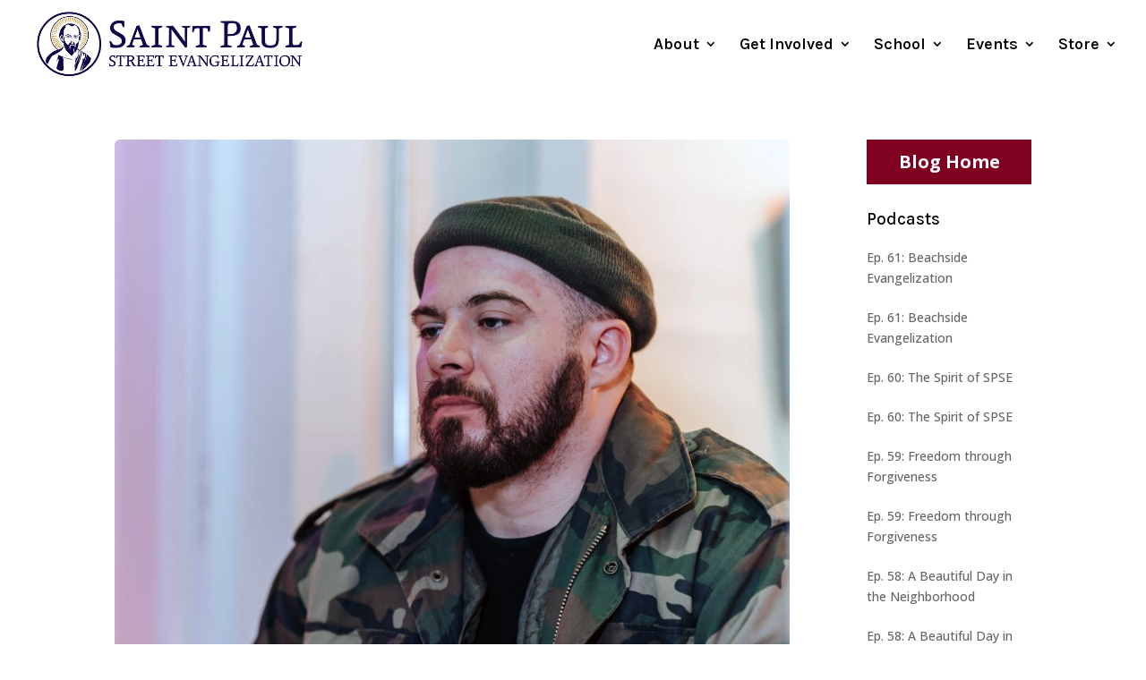

--- FILE ---
content_type: text/html; charset=utf-8
request_url: https://www.google.com/recaptcha/api2/anchor?ar=1&k=6Lc0k6wUAAAAACI1KheAynfd6f1kCjKKVjZdvjoG&co=aHR0cHM6Ly9zdHJlZXRldmFuZ2VsaXphdGlvbi5jb206NDQz&hl=en&v=PoyoqOPhxBO7pBk68S4YbpHZ&size=invisible&anchor-ms=20000&execute-ms=30000&cb=ilg4eq12rfmg
body_size: 48585
content:
<!DOCTYPE HTML><html dir="ltr" lang="en"><head><meta http-equiv="Content-Type" content="text/html; charset=UTF-8">
<meta http-equiv="X-UA-Compatible" content="IE=edge">
<title>reCAPTCHA</title>
<style type="text/css">
/* cyrillic-ext */
@font-face {
  font-family: 'Roboto';
  font-style: normal;
  font-weight: 400;
  font-stretch: 100%;
  src: url(//fonts.gstatic.com/s/roboto/v48/KFO7CnqEu92Fr1ME7kSn66aGLdTylUAMa3GUBHMdazTgWw.woff2) format('woff2');
  unicode-range: U+0460-052F, U+1C80-1C8A, U+20B4, U+2DE0-2DFF, U+A640-A69F, U+FE2E-FE2F;
}
/* cyrillic */
@font-face {
  font-family: 'Roboto';
  font-style: normal;
  font-weight: 400;
  font-stretch: 100%;
  src: url(//fonts.gstatic.com/s/roboto/v48/KFO7CnqEu92Fr1ME7kSn66aGLdTylUAMa3iUBHMdazTgWw.woff2) format('woff2');
  unicode-range: U+0301, U+0400-045F, U+0490-0491, U+04B0-04B1, U+2116;
}
/* greek-ext */
@font-face {
  font-family: 'Roboto';
  font-style: normal;
  font-weight: 400;
  font-stretch: 100%;
  src: url(//fonts.gstatic.com/s/roboto/v48/KFO7CnqEu92Fr1ME7kSn66aGLdTylUAMa3CUBHMdazTgWw.woff2) format('woff2');
  unicode-range: U+1F00-1FFF;
}
/* greek */
@font-face {
  font-family: 'Roboto';
  font-style: normal;
  font-weight: 400;
  font-stretch: 100%;
  src: url(//fonts.gstatic.com/s/roboto/v48/KFO7CnqEu92Fr1ME7kSn66aGLdTylUAMa3-UBHMdazTgWw.woff2) format('woff2');
  unicode-range: U+0370-0377, U+037A-037F, U+0384-038A, U+038C, U+038E-03A1, U+03A3-03FF;
}
/* math */
@font-face {
  font-family: 'Roboto';
  font-style: normal;
  font-weight: 400;
  font-stretch: 100%;
  src: url(//fonts.gstatic.com/s/roboto/v48/KFO7CnqEu92Fr1ME7kSn66aGLdTylUAMawCUBHMdazTgWw.woff2) format('woff2');
  unicode-range: U+0302-0303, U+0305, U+0307-0308, U+0310, U+0312, U+0315, U+031A, U+0326-0327, U+032C, U+032F-0330, U+0332-0333, U+0338, U+033A, U+0346, U+034D, U+0391-03A1, U+03A3-03A9, U+03B1-03C9, U+03D1, U+03D5-03D6, U+03F0-03F1, U+03F4-03F5, U+2016-2017, U+2034-2038, U+203C, U+2040, U+2043, U+2047, U+2050, U+2057, U+205F, U+2070-2071, U+2074-208E, U+2090-209C, U+20D0-20DC, U+20E1, U+20E5-20EF, U+2100-2112, U+2114-2115, U+2117-2121, U+2123-214F, U+2190, U+2192, U+2194-21AE, U+21B0-21E5, U+21F1-21F2, U+21F4-2211, U+2213-2214, U+2216-22FF, U+2308-230B, U+2310, U+2319, U+231C-2321, U+2336-237A, U+237C, U+2395, U+239B-23B7, U+23D0, U+23DC-23E1, U+2474-2475, U+25AF, U+25B3, U+25B7, U+25BD, U+25C1, U+25CA, U+25CC, U+25FB, U+266D-266F, U+27C0-27FF, U+2900-2AFF, U+2B0E-2B11, U+2B30-2B4C, U+2BFE, U+3030, U+FF5B, U+FF5D, U+1D400-1D7FF, U+1EE00-1EEFF;
}
/* symbols */
@font-face {
  font-family: 'Roboto';
  font-style: normal;
  font-weight: 400;
  font-stretch: 100%;
  src: url(//fonts.gstatic.com/s/roboto/v48/KFO7CnqEu92Fr1ME7kSn66aGLdTylUAMaxKUBHMdazTgWw.woff2) format('woff2');
  unicode-range: U+0001-000C, U+000E-001F, U+007F-009F, U+20DD-20E0, U+20E2-20E4, U+2150-218F, U+2190, U+2192, U+2194-2199, U+21AF, U+21E6-21F0, U+21F3, U+2218-2219, U+2299, U+22C4-22C6, U+2300-243F, U+2440-244A, U+2460-24FF, U+25A0-27BF, U+2800-28FF, U+2921-2922, U+2981, U+29BF, U+29EB, U+2B00-2BFF, U+4DC0-4DFF, U+FFF9-FFFB, U+10140-1018E, U+10190-1019C, U+101A0, U+101D0-101FD, U+102E0-102FB, U+10E60-10E7E, U+1D2C0-1D2D3, U+1D2E0-1D37F, U+1F000-1F0FF, U+1F100-1F1AD, U+1F1E6-1F1FF, U+1F30D-1F30F, U+1F315, U+1F31C, U+1F31E, U+1F320-1F32C, U+1F336, U+1F378, U+1F37D, U+1F382, U+1F393-1F39F, U+1F3A7-1F3A8, U+1F3AC-1F3AF, U+1F3C2, U+1F3C4-1F3C6, U+1F3CA-1F3CE, U+1F3D4-1F3E0, U+1F3ED, U+1F3F1-1F3F3, U+1F3F5-1F3F7, U+1F408, U+1F415, U+1F41F, U+1F426, U+1F43F, U+1F441-1F442, U+1F444, U+1F446-1F449, U+1F44C-1F44E, U+1F453, U+1F46A, U+1F47D, U+1F4A3, U+1F4B0, U+1F4B3, U+1F4B9, U+1F4BB, U+1F4BF, U+1F4C8-1F4CB, U+1F4D6, U+1F4DA, U+1F4DF, U+1F4E3-1F4E6, U+1F4EA-1F4ED, U+1F4F7, U+1F4F9-1F4FB, U+1F4FD-1F4FE, U+1F503, U+1F507-1F50B, U+1F50D, U+1F512-1F513, U+1F53E-1F54A, U+1F54F-1F5FA, U+1F610, U+1F650-1F67F, U+1F687, U+1F68D, U+1F691, U+1F694, U+1F698, U+1F6AD, U+1F6B2, U+1F6B9-1F6BA, U+1F6BC, U+1F6C6-1F6CF, U+1F6D3-1F6D7, U+1F6E0-1F6EA, U+1F6F0-1F6F3, U+1F6F7-1F6FC, U+1F700-1F7FF, U+1F800-1F80B, U+1F810-1F847, U+1F850-1F859, U+1F860-1F887, U+1F890-1F8AD, U+1F8B0-1F8BB, U+1F8C0-1F8C1, U+1F900-1F90B, U+1F93B, U+1F946, U+1F984, U+1F996, U+1F9E9, U+1FA00-1FA6F, U+1FA70-1FA7C, U+1FA80-1FA89, U+1FA8F-1FAC6, U+1FACE-1FADC, U+1FADF-1FAE9, U+1FAF0-1FAF8, U+1FB00-1FBFF;
}
/* vietnamese */
@font-face {
  font-family: 'Roboto';
  font-style: normal;
  font-weight: 400;
  font-stretch: 100%;
  src: url(//fonts.gstatic.com/s/roboto/v48/KFO7CnqEu92Fr1ME7kSn66aGLdTylUAMa3OUBHMdazTgWw.woff2) format('woff2');
  unicode-range: U+0102-0103, U+0110-0111, U+0128-0129, U+0168-0169, U+01A0-01A1, U+01AF-01B0, U+0300-0301, U+0303-0304, U+0308-0309, U+0323, U+0329, U+1EA0-1EF9, U+20AB;
}
/* latin-ext */
@font-face {
  font-family: 'Roboto';
  font-style: normal;
  font-weight: 400;
  font-stretch: 100%;
  src: url(//fonts.gstatic.com/s/roboto/v48/KFO7CnqEu92Fr1ME7kSn66aGLdTylUAMa3KUBHMdazTgWw.woff2) format('woff2');
  unicode-range: U+0100-02BA, U+02BD-02C5, U+02C7-02CC, U+02CE-02D7, U+02DD-02FF, U+0304, U+0308, U+0329, U+1D00-1DBF, U+1E00-1E9F, U+1EF2-1EFF, U+2020, U+20A0-20AB, U+20AD-20C0, U+2113, U+2C60-2C7F, U+A720-A7FF;
}
/* latin */
@font-face {
  font-family: 'Roboto';
  font-style: normal;
  font-weight: 400;
  font-stretch: 100%;
  src: url(//fonts.gstatic.com/s/roboto/v48/KFO7CnqEu92Fr1ME7kSn66aGLdTylUAMa3yUBHMdazQ.woff2) format('woff2');
  unicode-range: U+0000-00FF, U+0131, U+0152-0153, U+02BB-02BC, U+02C6, U+02DA, U+02DC, U+0304, U+0308, U+0329, U+2000-206F, U+20AC, U+2122, U+2191, U+2193, U+2212, U+2215, U+FEFF, U+FFFD;
}
/* cyrillic-ext */
@font-face {
  font-family: 'Roboto';
  font-style: normal;
  font-weight: 500;
  font-stretch: 100%;
  src: url(//fonts.gstatic.com/s/roboto/v48/KFO7CnqEu92Fr1ME7kSn66aGLdTylUAMa3GUBHMdazTgWw.woff2) format('woff2');
  unicode-range: U+0460-052F, U+1C80-1C8A, U+20B4, U+2DE0-2DFF, U+A640-A69F, U+FE2E-FE2F;
}
/* cyrillic */
@font-face {
  font-family: 'Roboto';
  font-style: normal;
  font-weight: 500;
  font-stretch: 100%;
  src: url(//fonts.gstatic.com/s/roboto/v48/KFO7CnqEu92Fr1ME7kSn66aGLdTylUAMa3iUBHMdazTgWw.woff2) format('woff2');
  unicode-range: U+0301, U+0400-045F, U+0490-0491, U+04B0-04B1, U+2116;
}
/* greek-ext */
@font-face {
  font-family: 'Roboto';
  font-style: normal;
  font-weight: 500;
  font-stretch: 100%;
  src: url(//fonts.gstatic.com/s/roboto/v48/KFO7CnqEu92Fr1ME7kSn66aGLdTylUAMa3CUBHMdazTgWw.woff2) format('woff2');
  unicode-range: U+1F00-1FFF;
}
/* greek */
@font-face {
  font-family: 'Roboto';
  font-style: normal;
  font-weight: 500;
  font-stretch: 100%;
  src: url(//fonts.gstatic.com/s/roboto/v48/KFO7CnqEu92Fr1ME7kSn66aGLdTylUAMa3-UBHMdazTgWw.woff2) format('woff2');
  unicode-range: U+0370-0377, U+037A-037F, U+0384-038A, U+038C, U+038E-03A1, U+03A3-03FF;
}
/* math */
@font-face {
  font-family: 'Roboto';
  font-style: normal;
  font-weight: 500;
  font-stretch: 100%;
  src: url(//fonts.gstatic.com/s/roboto/v48/KFO7CnqEu92Fr1ME7kSn66aGLdTylUAMawCUBHMdazTgWw.woff2) format('woff2');
  unicode-range: U+0302-0303, U+0305, U+0307-0308, U+0310, U+0312, U+0315, U+031A, U+0326-0327, U+032C, U+032F-0330, U+0332-0333, U+0338, U+033A, U+0346, U+034D, U+0391-03A1, U+03A3-03A9, U+03B1-03C9, U+03D1, U+03D5-03D6, U+03F0-03F1, U+03F4-03F5, U+2016-2017, U+2034-2038, U+203C, U+2040, U+2043, U+2047, U+2050, U+2057, U+205F, U+2070-2071, U+2074-208E, U+2090-209C, U+20D0-20DC, U+20E1, U+20E5-20EF, U+2100-2112, U+2114-2115, U+2117-2121, U+2123-214F, U+2190, U+2192, U+2194-21AE, U+21B0-21E5, U+21F1-21F2, U+21F4-2211, U+2213-2214, U+2216-22FF, U+2308-230B, U+2310, U+2319, U+231C-2321, U+2336-237A, U+237C, U+2395, U+239B-23B7, U+23D0, U+23DC-23E1, U+2474-2475, U+25AF, U+25B3, U+25B7, U+25BD, U+25C1, U+25CA, U+25CC, U+25FB, U+266D-266F, U+27C0-27FF, U+2900-2AFF, U+2B0E-2B11, U+2B30-2B4C, U+2BFE, U+3030, U+FF5B, U+FF5D, U+1D400-1D7FF, U+1EE00-1EEFF;
}
/* symbols */
@font-face {
  font-family: 'Roboto';
  font-style: normal;
  font-weight: 500;
  font-stretch: 100%;
  src: url(//fonts.gstatic.com/s/roboto/v48/KFO7CnqEu92Fr1ME7kSn66aGLdTylUAMaxKUBHMdazTgWw.woff2) format('woff2');
  unicode-range: U+0001-000C, U+000E-001F, U+007F-009F, U+20DD-20E0, U+20E2-20E4, U+2150-218F, U+2190, U+2192, U+2194-2199, U+21AF, U+21E6-21F0, U+21F3, U+2218-2219, U+2299, U+22C4-22C6, U+2300-243F, U+2440-244A, U+2460-24FF, U+25A0-27BF, U+2800-28FF, U+2921-2922, U+2981, U+29BF, U+29EB, U+2B00-2BFF, U+4DC0-4DFF, U+FFF9-FFFB, U+10140-1018E, U+10190-1019C, U+101A0, U+101D0-101FD, U+102E0-102FB, U+10E60-10E7E, U+1D2C0-1D2D3, U+1D2E0-1D37F, U+1F000-1F0FF, U+1F100-1F1AD, U+1F1E6-1F1FF, U+1F30D-1F30F, U+1F315, U+1F31C, U+1F31E, U+1F320-1F32C, U+1F336, U+1F378, U+1F37D, U+1F382, U+1F393-1F39F, U+1F3A7-1F3A8, U+1F3AC-1F3AF, U+1F3C2, U+1F3C4-1F3C6, U+1F3CA-1F3CE, U+1F3D4-1F3E0, U+1F3ED, U+1F3F1-1F3F3, U+1F3F5-1F3F7, U+1F408, U+1F415, U+1F41F, U+1F426, U+1F43F, U+1F441-1F442, U+1F444, U+1F446-1F449, U+1F44C-1F44E, U+1F453, U+1F46A, U+1F47D, U+1F4A3, U+1F4B0, U+1F4B3, U+1F4B9, U+1F4BB, U+1F4BF, U+1F4C8-1F4CB, U+1F4D6, U+1F4DA, U+1F4DF, U+1F4E3-1F4E6, U+1F4EA-1F4ED, U+1F4F7, U+1F4F9-1F4FB, U+1F4FD-1F4FE, U+1F503, U+1F507-1F50B, U+1F50D, U+1F512-1F513, U+1F53E-1F54A, U+1F54F-1F5FA, U+1F610, U+1F650-1F67F, U+1F687, U+1F68D, U+1F691, U+1F694, U+1F698, U+1F6AD, U+1F6B2, U+1F6B9-1F6BA, U+1F6BC, U+1F6C6-1F6CF, U+1F6D3-1F6D7, U+1F6E0-1F6EA, U+1F6F0-1F6F3, U+1F6F7-1F6FC, U+1F700-1F7FF, U+1F800-1F80B, U+1F810-1F847, U+1F850-1F859, U+1F860-1F887, U+1F890-1F8AD, U+1F8B0-1F8BB, U+1F8C0-1F8C1, U+1F900-1F90B, U+1F93B, U+1F946, U+1F984, U+1F996, U+1F9E9, U+1FA00-1FA6F, U+1FA70-1FA7C, U+1FA80-1FA89, U+1FA8F-1FAC6, U+1FACE-1FADC, U+1FADF-1FAE9, U+1FAF0-1FAF8, U+1FB00-1FBFF;
}
/* vietnamese */
@font-face {
  font-family: 'Roboto';
  font-style: normal;
  font-weight: 500;
  font-stretch: 100%;
  src: url(//fonts.gstatic.com/s/roboto/v48/KFO7CnqEu92Fr1ME7kSn66aGLdTylUAMa3OUBHMdazTgWw.woff2) format('woff2');
  unicode-range: U+0102-0103, U+0110-0111, U+0128-0129, U+0168-0169, U+01A0-01A1, U+01AF-01B0, U+0300-0301, U+0303-0304, U+0308-0309, U+0323, U+0329, U+1EA0-1EF9, U+20AB;
}
/* latin-ext */
@font-face {
  font-family: 'Roboto';
  font-style: normal;
  font-weight: 500;
  font-stretch: 100%;
  src: url(//fonts.gstatic.com/s/roboto/v48/KFO7CnqEu92Fr1ME7kSn66aGLdTylUAMa3KUBHMdazTgWw.woff2) format('woff2');
  unicode-range: U+0100-02BA, U+02BD-02C5, U+02C7-02CC, U+02CE-02D7, U+02DD-02FF, U+0304, U+0308, U+0329, U+1D00-1DBF, U+1E00-1E9F, U+1EF2-1EFF, U+2020, U+20A0-20AB, U+20AD-20C0, U+2113, U+2C60-2C7F, U+A720-A7FF;
}
/* latin */
@font-face {
  font-family: 'Roboto';
  font-style: normal;
  font-weight: 500;
  font-stretch: 100%;
  src: url(//fonts.gstatic.com/s/roboto/v48/KFO7CnqEu92Fr1ME7kSn66aGLdTylUAMa3yUBHMdazQ.woff2) format('woff2');
  unicode-range: U+0000-00FF, U+0131, U+0152-0153, U+02BB-02BC, U+02C6, U+02DA, U+02DC, U+0304, U+0308, U+0329, U+2000-206F, U+20AC, U+2122, U+2191, U+2193, U+2212, U+2215, U+FEFF, U+FFFD;
}
/* cyrillic-ext */
@font-face {
  font-family: 'Roboto';
  font-style: normal;
  font-weight: 900;
  font-stretch: 100%;
  src: url(//fonts.gstatic.com/s/roboto/v48/KFO7CnqEu92Fr1ME7kSn66aGLdTylUAMa3GUBHMdazTgWw.woff2) format('woff2');
  unicode-range: U+0460-052F, U+1C80-1C8A, U+20B4, U+2DE0-2DFF, U+A640-A69F, U+FE2E-FE2F;
}
/* cyrillic */
@font-face {
  font-family: 'Roboto';
  font-style: normal;
  font-weight: 900;
  font-stretch: 100%;
  src: url(//fonts.gstatic.com/s/roboto/v48/KFO7CnqEu92Fr1ME7kSn66aGLdTylUAMa3iUBHMdazTgWw.woff2) format('woff2');
  unicode-range: U+0301, U+0400-045F, U+0490-0491, U+04B0-04B1, U+2116;
}
/* greek-ext */
@font-face {
  font-family: 'Roboto';
  font-style: normal;
  font-weight: 900;
  font-stretch: 100%;
  src: url(//fonts.gstatic.com/s/roboto/v48/KFO7CnqEu92Fr1ME7kSn66aGLdTylUAMa3CUBHMdazTgWw.woff2) format('woff2');
  unicode-range: U+1F00-1FFF;
}
/* greek */
@font-face {
  font-family: 'Roboto';
  font-style: normal;
  font-weight: 900;
  font-stretch: 100%;
  src: url(//fonts.gstatic.com/s/roboto/v48/KFO7CnqEu92Fr1ME7kSn66aGLdTylUAMa3-UBHMdazTgWw.woff2) format('woff2');
  unicode-range: U+0370-0377, U+037A-037F, U+0384-038A, U+038C, U+038E-03A1, U+03A3-03FF;
}
/* math */
@font-face {
  font-family: 'Roboto';
  font-style: normal;
  font-weight: 900;
  font-stretch: 100%;
  src: url(//fonts.gstatic.com/s/roboto/v48/KFO7CnqEu92Fr1ME7kSn66aGLdTylUAMawCUBHMdazTgWw.woff2) format('woff2');
  unicode-range: U+0302-0303, U+0305, U+0307-0308, U+0310, U+0312, U+0315, U+031A, U+0326-0327, U+032C, U+032F-0330, U+0332-0333, U+0338, U+033A, U+0346, U+034D, U+0391-03A1, U+03A3-03A9, U+03B1-03C9, U+03D1, U+03D5-03D6, U+03F0-03F1, U+03F4-03F5, U+2016-2017, U+2034-2038, U+203C, U+2040, U+2043, U+2047, U+2050, U+2057, U+205F, U+2070-2071, U+2074-208E, U+2090-209C, U+20D0-20DC, U+20E1, U+20E5-20EF, U+2100-2112, U+2114-2115, U+2117-2121, U+2123-214F, U+2190, U+2192, U+2194-21AE, U+21B0-21E5, U+21F1-21F2, U+21F4-2211, U+2213-2214, U+2216-22FF, U+2308-230B, U+2310, U+2319, U+231C-2321, U+2336-237A, U+237C, U+2395, U+239B-23B7, U+23D0, U+23DC-23E1, U+2474-2475, U+25AF, U+25B3, U+25B7, U+25BD, U+25C1, U+25CA, U+25CC, U+25FB, U+266D-266F, U+27C0-27FF, U+2900-2AFF, U+2B0E-2B11, U+2B30-2B4C, U+2BFE, U+3030, U+FF5B, U+FF5D, U+1D400-1D7FF, U+1EE00-1EEFF;
}
/* symbols */
@font-face {
  font-family: 'Roboto';
  font-style: normal;
  font-weight: 900;
  font-stretch: 100%;
  src: url(//fonts.gstatic.com/s/roboto/v48/KFO7CnqEu92Fr1ME7kSn66aGLdTylUAMaxKUBHMdazTgWw.woff2) format('woff2');
  unicode-range: U+0001-000C, U+000E-001F, U+007F-009F, U+20DD-20E0, U+20E2-20E4, U+2150-218F, U+2190, U+2192, U+2194-2199, U+21AF, U+21E6-21F0, U+21F3, U+2218-2219, U+2299, U+22C4-22C6, U+2300-243F, U+2440-244A, U+2460-24FF, U+25A0-27BF, U+2800-28FF, U+2921-2922, U+2981, U+29BF, U+29EB, U+2B00-2BFF, U+4DC0-4DFF, U+FFF9-FFFB, U+10140-1018E, U+10190-1019C, U+101A0, U+101D0-101FD, U+102E0-102FB, U+10E60-10E7E, U+1D2C0-1D2D3, U+1D2E0-1D37F, U+1F000-1F0FF, U+1F100-1F1AD, U+1F1E6-1F1FF, U+1F30D-1F30F, U+1F315, U+1F31C, U+1F31E, U+1F320-1F32C, U+1F336, U+1F378, U+1F37D, U+1F382, U+1F393-1F39F, U+1F3A7-1F3A8, U+1F3AC-1F3AF, U+1F3C2, U+1F3C4-1F3C6, U+1F3CA-1F3CE, U+1F3D4-1F3E0, U+1F3ED, U+1F3F1-1F3F3, U+1F3F5-1F3F7, U+1F408, U+1F415, U+1F41F, U+1F426, U+1F43F, U+1F441-1F442, U+1F444, U+1F446-1F449, U+1F44C-1F44E, U+1F453, U+1F46A, U+1F47D, U+1F4A3, U+1F4B0, U+1F4B3, U+1F4B9, U+1F4BB, U+1F4BF, U+1F4C8-1F4CB, U+1F4D6, U+1F4DA, U+1F4DF, U+1F4E3-1F4E6, U+1F4EA-1F4ED, U+1F4F7, U+1F4F9-1F4FB, U+1F4FD-1F4FE, U+1F503, U+1F507-1F50B, U+1F50D, U+1F512-1F513, U+1F53E-1F54A, U+1F54F-1F5FA, U+1F610, U+1F650-1F67F, U+1F687, U+1F68D, U+1F691, U+1F694, U+1F698, U+1F6AD, U+1F6B2, U+1F6B9-1F6BA, U+1F6BC, U+1F6C6-1F6CF, U+1F6D3-1F6D7, U+1F6E0-1F6EA, U+1F6F0-1F6F3, U+1F6F7-1F6FC, U+1F700-1F7FF, U+1F800-1F80B, U+1F810-1F847, U+1F850-1F859, U+1F860-1F887, U+1F890-1F8AD, U+1F8B0-1F8BB, U+1F8C0-1F8C1, U+1F900-1F90B, U+1F93B, U+1F946, U+1F984, U+1F996, U+1F9E9, U+1FA00-1FA6F, U+1FA70-1FA7C, U+1FA80-1FA89, U+1FA8F-1FAC6, U+1FACE-1FADC, U+1FADF-1FAE9, U+1FAF0-1FAF8, U+1FB00-1FBFF;
}
/* vietnamese */
@font-face {
  font-family: 'Roboto';
  font-style: normal;
  font-weight: 900;
  font-stretch: 100%;
  src: url(//fonts.gstatic.com/s/roboto/v48/KFO7CnqEu92Fr1ME7kSn66aGLdTylUAMa3OUBHMdazTgWw.woff2) format('woff2');
  unicode-range: U+0102-0103, U+0110-0111, U+0128-0129, U+0168-0169, U+01A0-01A1, U+01AF-01B0, U+0300-0301, U+0303-0304, U+0308-0309, U+0323, U+0329, U+1EA0-1EF9, U+20AB;
}
/* latin-ext */
@font-face {
  font-family: 'Roboto';
  font-style: normal;
  font-weight: 900;
  font-stretch: 100%;
  src: url(//fonts.gstatic.com/s/roboto/v48/KFO7CnqEu92Fr1ME7kSn66aGLdTylUAMa3KUBHMdazTgWw.woff2) format('woff2');
  unicode-range: U+0100-02BA, U+02BD-02C5, U+02C7-02CC, U+02CE-02D7, U+02DD-02FF, U+0304, U+0308, U+0329, U+1D00-1DBF, U+1E00-1E9F, U+1EF2-1EFF, U+2020, U+20A0-20AB, U+20AD-20C0, U+2113, U+2C60-2C7F, U+A720-A7FF;
}
/* latin */
@font-face {
  font-family: 'Roboto';
  font-style: normal;
  font-weight: 900;
  font-stretch: 100%;
  src: url(//fonts.gstatic.com/s/roboto/v48/KFO7CnqEu92Fr1ME7kSn66aGLdTylUAMa3yUBHMdazQ.woff2) format('woff2');
  unicode-range: U+0000-00FF, U+0131, U+0152-0153, U+02BB-02BC, U+02C6, U+02DA, U+02DC, U+0304, U+0308, U+0329, U+2000-206F, U+20AC, U+2122, U+2191, U+2193, U+2212, U+2215, U+FEFF, U+FFFD;
}

</style>
<link rel="stylesheet" type="text/css" href="https://www.gstatic.com/recaptcha/releases/PoyoqOPhxBO7pBk68S4YbpHZ/styles__ltr.css">
<script nonce="IbC0UQFw5mdoTWDJVbnm8g" type="text/javascript">window['__recaptcha_api'] = 'https://www.google.com/recaptcha/api2/';</script>
<script type="text/javascript" src="https://www.gstatic.com/recaptcha/releases/PoyoqOPhxBO7pBk68S4YbpHZ/recaptcha__en.js" nonce="IbC0UQFw5mdoTWDJVbnm8g">
      
    </script></head>
<body><div id="rc-anchor-alert" class="rc-anchor-alert"></div>
<input type="hidden" id="recaptcha-token" value="[base64]">
<script type="text/javascript" nonce="IbC0UQFw5mdoTWDJVbnm8g">
      recaptcha.anchor.Main.init("[\x22ainput\x22,[\x22bgdata\x22,\x22\x22,\[base64]/[base64]/[base64]/bmV3IHJbeF0oY1swXSk6RT09Mj9uZXcgclt4XShjWzBdLGNbMV0pOkU9PTM/bmV3IHJbeF0oY1swXSxjWzFdLGNbMl0pOkU9PTQ/[base64]/[base64]/[base64]/[base64]/[base64]/[base64]/[base64]/[base64]\x22,\[base64]\\u003d\\u003d\x22,\[base64]/w67DjRB5YW8qw6hTwqxEUMOqG3nCuWvDn8O3wq7Clh9Fw4DDvcKTw4jCmcOjbsOxZlbCi8KawpHCncOYw5Z6woPCnSsydVF9w5PDo8KiLAo6CMKpw7FVaEnCkcO9Dk7CilJXwrECwrN4w5JsLBc+w5zDqMKgQhnDhgw+wqzClg19c8K6w6bCiMKUw4J/[base64]/DjcO+w7rDlAfDhMO2X8KYwp7CicO1OsOIJQDDnzQiS8O/XEzDjMOCU8KMIcKmw5/[base64]/HV7CpMKpcmnCrcK1eMKldcO1wpJTacKOWlgDw4HDkUrDjgw7w68PRSViw6tjwrbDmE/DmRYoFEVGw6vDu8KDw6cLwoc2AsKewqMvwqvCucO2w7vDpwbDgsOIw5nCtFICCC/CrcOSw51pbMO7w4Z5w7PCsRdbwrJ4ZWxMCcOtwrRTwqTCl8KzwoVLWcK0DcKOX8K4Ol9vw6hYw6zCusO7w7vCl1DCqnpuTWE2w67Cgykyw6B9NcKpwoVcbsKLEjdUWm4dSMOhwqrCrxknDcK7wqlNYsO+D8Kiwr7DnyoOwo/Cm8KTwqFFw78+AsOqwrzCky7Cs8OJwq3DqMO7dMKnehXDqjDChhPDpcKhwqXCosOmwppkwosYw4rDmXbCoMOYwqLCjXrDs8KiPVkzw4dNwoBSYcKBwo4nLcK/w4LDsQbDqiTDkygvw6ZrwpDDp0TDmMKcXcO/woHCucKjw4csEjvDogBswrEowopRwqBsw5xVDMKBJjHDrMO/[base64]/DlsK+MEnDgcKkYcK7w5c6ZhTDmcKsw5PDrsKDQcKbw7hFw5t9HVAYHH5Xw7zCocO1Hm9tQcKpw7LCosO8w71uwofDowNrO8KdwoZ5JBrCqcK1wqXDhXfDiyLDjcKcw79sXh8qw5AZw7LDoMKVw5ZawqLDkCM1wrfCpcOQO0F4wrVxwq0pw6kswr0NCMOtw59ORnV9OW/Cq1Q0BkIAwr7Dklo8KkbDgBrDj8K4A8OkbXbCmWhfEMK1wr/CjSkXwrHCui3CqcOKfcKDLXINesKIwrkRw69GWcOYBcK1NnfCqcOEQUYpw4PCkkwCb8OAw5TCo8KOwpPDgMK3wqlTwppCwq1Kw4Zkw5TCrHdQwq57Hi3CncO4XMOcwrlLw7HDthBFw5dqw4/[base64]/DkcKmbcOxwpfDpcOkwrd4FQnDlW7DnHVTVDDDh8OrHcKHwq84cMKxKMKNRsKDwpocSnsjdgTCvcK6w7UvwqDCrsKwwp0jwoVbw4QBMsKIw4kYecK+w4s3KWjDrAdiBRrClWfCoioiw5XClzDDhcKcw6vDgR42CcO3TTJMKsOzQMOkwo/Dr8KDw40pw4LCkcOlTRHDj0xGw53Ck3B8d8KJwp1dwr/CkizChHxxbzwRw5TDrMOsw7kxwpUKw5nDvsK2MmzDgsOmwr4Dwr8COsO/[base64]/ClFvDlWEmH8K2AsK6wrHCiwTCvmPDh8KGTy/[base64]/w5JHw5NZRMK1RMOpfMO+QcO7wrdtwofCqcOgw6TDr2ZjJMOBw54mw43Co8KFwrYAwplDD0dGFsKsw6gvw7NZczzCtiDDqMOjK2/Dg8OTwoPCqDLDqiZaYh1YH23CgHLDisK0dxMewoDCq8KZcSsyBMKdNUFWw5Ndw5dRZsODw7rCvAEYw5UgMwDDpDzDicOtw6UFJMOxE8ONwpRGfCXDlsK0wqnDmMK/w6DCl8KxXnjCk8KmGsOvw6MffVVtIxPCkMK5w5nDj8KiwpTDkWhpKnEKXCbDgcOITcK3WMO7w6fDt8Orw7ZESMOzMMKrw7bDr8OjwrXCtSg5FMKROTUYH8K/w6o7asKdSsOcw6nCvcKiQQRQLnTDjsOrfsK/BkJuTULDu8KtJG1OBXgGwqsxw74OD8KNwrdow7zCsgJYWT/ChMK1wod8wqAYClQCw6HCtcOOD8KTfGbCoMOLw4jDmsKfw4PDl8Khwr7Cjh/DhMORwrkQwqDChcKTGHvCtAtYcMK8wrjDmMO5wqdTw6xNU8Kiw7p3X8OSG8OqwrvDjjEPw5rDp8OeVcOdwqc2AEE6wrh3w7vCh8Oywr3CtzDCnMO/[base64]/P1IOXMOZRMO7RsKlw5LCr8Olwr4ewqgnfXvCmMOKBgYWwoTDhMKjYAAXTcKaJFLCvy0TwrFdb8OXwqkHw6JxK0oyUDI4wrc5acKNwqvDsi0tJSHCs8KqSF/CgcOrw5kTDRVvQF/DjGjDtMKyw7rDicKsJsOww4cEw4jCssKXBcO9QMOqD2FMw7V4AMOswpxFw4vCgHnCkMKlH8OIwr3DmU7Cp2nCnsKrP2NxwpFGaj/Cuk/[base64]/CtEvDhHQ1BBpHNC9Ew4EHAsO5woohwoPDjX5SPUzCiw05w5EWw4pUw7bDkGvCtEsjwrfDrHo8woDDlTvDkHYYw7dYw6Qiw6kTfEHDo8KmeMO4wrTCnMOpwqAMwodiZk8CfhBAQU7CoTVDZMOTw5TChg4tNQDDtjIMbcKHw4nDrsKfRcOEwr18w5sEwrHCjB1/w6hUPFZCSj5aH8OgFcO6woJXwovDhsKVwq5yJcKAwqAcLMK0wrd2OjgYw6tCw5HCp8KmCcOAwqzCusOiwr/DjsKwYVE3SgLCixAnAsO9woDCkmjDmiXDlTjCkMOKwqI2A3/[base64]/Dvy/DlcKuERPCrMOlI0DCicO2bFjDg8O/M3krdy9UwpDDhjskwqYfw7dmw6ALw5NKTw3Dl0EKScKew6zDqsO5PcKsThzCoUY3w7oIwqzChsOOfFtlw5rDqsKiH0/CgsKsw5LCpjPDqcK1woJVFcKcw5pvRQ7DjMKtwqLDkj/[base64]/HyXDhXB2HsOcESLDo8Ofwo94C0/[base64]/[base64]/Cm8OJwqTCscKfGMOzw45dWMONw6dIwodkfsK0CSzCqgZlwqLDusKDw7HDn17CjUrCshVEFsOKaMKjFSPCkMObw6hnw4N7QG/CqH3CjcKgwo/[base64]/[base64]/ClMKYeMKLwp0bwqzDkGTDul7CuMKADgnCu8Oof8KUw6nDvF9VF0rCpsOmQ1/Ckndkw6HDpsK4SzzCg8OHwoMYwokGPcOmJcKpY0bDnHzClTAAw5tdQn3CicK/w6rCtMOtw5DCh8Olw4EPw6hIwrnCoMKvwofCqcKswoQww5XDhjDDnlAnw6TDnsKew6LDtMO+wrzDnMO3IzzCiMKrU1wLDsKEK8KkJSnCgcKPw5Fjw4zCo8KMwrPCjxAbasKBAMKZwpDCs8K8Pz3Drxgaw43DtMKyw67Do8K8wosLw7EtwpbDuMO0w4rDocKEXcKrbm/DjcODUsKETn3DlMKiMmXCjsOjZUXCncOvQsK/bMKLwrgDw7MYwp9hwrfCpRnDgsOFSsKQw5jDvTHDri8SLzPCk3ERaXPDiiLCsmnCrzXDpsKswrR2w6LDlMKHwp0ww594V2Rsw5UbDMObN8OzOcKdw5Iaw7MTwqPCsg3DpcKCdsKMw4jDp8Olw5lsaFTCkQbDvMOAwpbDunoEVgkGwodgJMOOw4p3YsKjwoV0wrx/[base64]/w47Dj8KZAk1Uwo/DomIFf8KWw5LCt8KfJMOVw79oIMKOLsKhcTRVw6hZX8O0w57DrSHCnMOiejAmaDc7w7DCmhBSwrfDlBBJVsKxwqxiQMOEw4XDkArDqMOewq/Dl1FJKiTDi8KfLXjDrTkEPgfDh8OQwrXDrcOTwqDCpzXDjcK6KwTCssKKwo85w6vDuWZmw4UGPMK6fsK8woLDlsKjZGBqw7XDmBMvQSNwScOYw59RT8Oxwq7Dg3rDiRVUVcOUGBXCkcKpwo3DtMKbw7bDuklwexxoYSN/XMKaw4VbTlzDkMKZR8KtZzTDnRTDo2fCj8Klw4zCjBHDmcKhwrHClcOmSMOpPsOTNlDCjHs8csOlw7jDicKzwoTDo8KLw6B7wrhxw4LDk8KSR8KQwpnCrEPCucKgU1fDmsK+wp4DJUTCgMKUIsO5K8ODw6fChsKpeEjCuhTDqMOcw6QPw4Uwwolff194KRlwwqrCmR/Dtg1UZRx1w6dxVCUlQsODOnZXw6gsTiAAwrMwdMKbdsKHfyLClzvDmsKWw7rDkknCo8OIZxUrOGzCvMK+w7zDgsKtWsOvA8OPw6nCjhrDrMOHMk/DusO/GsOjw7vDjMO2TQLCgBvDvnnDqMOaZsO1bMOzVMOqwosgEsOowrvCm8OvcAHCqQV+wofCkwghwqIew7HDkMKQw7AJccOsw5vDuRLDsnzDtMK6MwFXIcO1wpjDl8K/[base64]/Crl3CpxjCp1EbNcKyw7pAVsO2wrNuw4/DuMOOamTDrcKIIDrCmWHCl8KeLMOAw4vDl2I8wqDCusOZw7zDtMKNwrnCon8zCMO/[base64]/ClGIJR310RsOuw6XCnHdSOnfDscKiS8O6HsOOGhojShV3Ux/[base64]/DsMOgwprCj2rCpykgQTd/woQANXw/woPCvMKOw6Nkwqx9w7jDusK0wrdiw6tMwqDDlzfCqGPCmcKOwqfCvGPCl2TDgcKHwposwoQZwoVyHsOxwrnDnQcxXcKNw64QQsOhPcOwScKYfAFdGsKFKcOFRn0kEXdrwoZIw6LDl1IhQ8O4DWArw6FoY1/DuB/Cs8Okw7snwrLCrsOxwqPDsXHCu18Fw4d0acKsw7oSw6HDuMOkSsKAw6fCtWEdw48RacKuw4UBO1wpw5fCvMKBAMOow7IhairCscOfbsKSw7bCrMO6w7RjK8OowoHCocOmW8OgRx7DisKpwqjCnBDDuDjCkcK6wojClsOyW8OawrzDg8O/WmbCqk3CrjbDi8Oaw51DwrnDv3A5w45/wrpON8Kswr3CtlzDh8KsYMKfCi1wKsK8IwzCpMOiGxB5CcKwc8Kbw4UZwoDCs01JNMOiwoM1QBzDqMKpw5TDm8K5wrlww4vCnEMvQ8Kow5J1ZT/DtMKHWMKqwrPDtMK/ccOJacKGwrBEUjA6wpbDql8WYcOLwp/CmiQ3RcK2woNIwo8xADQzwpRyMhsXwqNywrYIUBpOwo/DosOowqxOwqdwFTjDucOTGCfDscKhF8O3wpjDsw0UYMKIwq1kwrk8w5ZEw5UeNmXDkTTDh8KfOsODw6YMSMO3wrbCpMOZw612wooDXg01wpbDpcO+GTNabSzCuMO9wrUBw7xvaCQ9wq/CtcOiwprCjFvDksOCw4wMcsOUG0hxHn5Kw47Dh2PChMONWsOrwrgww59wwrZ7V2PCpR12JzUAfkzCuBLDvcOWwqg+worCkMKScMKGw5oKw63DlVrCkSLDjyxRc35/JsOINmtewo/[base64]/Cj2LCgzgxw7/CmR7CmcOWIRQ4w6MBw78jwoVVOMKxwoo1A8KXwrTCmcKjeMO+cSJzw6bCmsKHACN3D0/CucOvw4vCmyfDkBfCuMKfJmjDvMONw63CjR8baMOqwpMjTmpNfsO/[base64]/DmBDCkcOMwpnCssKcEhzCmEE3UMONGg/CvMOZFcOlTmfCusOCV8O2V8KGwpnDvj1ew5cXwr3Dt8O2wr5YSiHDlsOWw5wpKRZawp1JIMOobSzDrsK6V3Y4w5PDvl0TM8OwR2nDk8OPw7bClw/DrUDChcOVw4XCihcicMKwHkDCkE/Dn8Kkw419wrbDusOowrEJEnfDgScDwrgtOcO6ZyxdDsK9w6FZHsOqwoHDr8KTOULCkMO8w6PDo1zClsKCw4/[base64]/[base64]/CvWbCscK5Q8KLYQTDmRMTKjliwosvw7DDpcKyw6R9BMObwrhkwoDChQZWwpDCowHDkcOoNDpvwpx+C2BJw4/CjGvDi8KLJsKOcS4ofMOIwoTCnAPCocOad8KNwozClGvDvFoEBMKpcn7CocOzwrQcwrXCv03Dog4nw7FxQXfDqMKdMMKlw5HDmgB8eQZGbcKBfsKIDBDClsOPBsKAw7tPQsKkwoNQecKXwqEOQhXDjsO4w5LCncOYw7ohcQdhwq/DvX0Ff0fCvy0EwpQrwrDDuVdDwq02LzRUw6Vnwq/DosOjw4XDrRM1wpYYOsOTw6MfJcOxwrbCj8K1ecK5w6UvSgULw67DtsOaczvDqcKXw61ew4/Dp1oywo9FdsKNw7HCsMK5N8OFPzXCnFZDf0DCpMKdI1zCnXLDgcKswoPDucORw6VMTjjCpzLCuEY5w7xgEMKLVMKTXnHCrMKMwqQ7w7VRbGHDsHvDvMO/TjJ3Hhs/B1PClMOcwoEmw5PCqMKAwoMrJn0tLF8nfMOhBcKfw6hfTMKnw6s+wpNNw7bDpwTDjBrCisKrGWI9wpnCmSlYw67CgMKcw5Iww6xRDMKMwqkpDcKDw4cbw4zDkMODRsKPw6vDkcOJXcODOMKkVsOaGifCq1bDpTtXw6bCpzJfUSHCosOJJ8Oyw6Rmwrw8RsOhwq/Dm8KTSyTDtgJVw7LDnzfDsR8Ewq5Uw7TCu00nSy4Ow5/[base64]/w6zDucKZTXrCpsKkWj5RUXZfw7HCjC3DhGvDhFgDQ8KuWBHCv2tLesKsPcOmHsOgw6HDtcKRAmAdw4LCrMOlw5RHfEBPQE3Cij0jw5DCqMKCQVLCtHlNPU/DvGrDrMKoEzt4EHjDl2hyw58YwqTCusObwpvDk2TDu8KUIMOFw7/DkTgbwrXComzDv3YAfm/DiSA2wqU1JMOXw4Zzw4w4wrp+w5wgw5ATFsO5w6MOw4/[base64]/DisKsJGDDjUzClMKVZmUewosnw6YHIsKPP0FQw4XDpEnDmsKgagzCsEfDpTBiw6/CknrCp8Ohw5jCujBYF8KjR8K0wqxvQsKZwqAafcKcw5zCmDlaMwFmXhLDrRZ2wppBeFIMKSQ7w5F1wpTDqBxMJMOAcjrDtg7CiRvDh8KkcMOuw5pZBhwUwoc9Y38DScOUU2UBwoLDiw06wpFIQcKPLQ8VEMOqwr/DqMOowqrDrMOracOYwqAObMKbw7HDhMKwwpLDnxscagXDrloEw4HCk3zCtTspwp41L8OvwqbDsMOlw4jChcOwDVfDqBkVw4rDmcOgLcOkw5cSwq7DgVrDizLDglnCr1x/[base64]/DuFHDjMKGBsOebmcBw7pZXsOPwpZFKcO5B3gPw5nCjsOTwphAwrc3a3nCvVt5wqbCncKAwrLDs8OewqdnMxXCjMKuEXMVwrPDhsK3FxEpcsOjwo3CvknDvcO7RTcOw6zCsMO6HsO2ZhPCicO/wrnCg8Kmw6fDrj17w4dVdix/w71OTBQ8G1XDr8OrIlvCl0fCmUHDo8OEHBbCusKgKDDCgXDCgVpHIsOUwrfCiG/DoWMsEVjDnlrDlcKGwrEbL0wURsKeXsKVwqHDosORASLDpQPDlcOOL8OYwozDvMKWYnbDuWLDmh1YwrnCrsO+OMOWezhEUm7Dr8KeZ8KBDsOdKCrCpMKtFcOuXgvDrnzDscK+RsOjwrExwqfCi8KMw5zDrBwnJHfDqW8BwrLCscKQfMKUwpHCqTzDpcKHw6XDkcO9el/Cl8OSf18tw6dqJGDCi8KUw6jDs8Oaam07w794w4/Ch3ILw4g7dUTDlBRmw4PDqlLDnATDrsKZQSLCrMOAwqjDjcOCw5UoXh0Gw64CDsOVbMOfWEfCu8K/[base64]/[base64]/[base64]/wr91WcOhwqPDjMKkw6pRwq3Ds8OWw6dUw40PwrwlwpDDjlxGw4gtw6XDssOOwpDCuzHDt3PCrxPDvRTDssOXw5rCiMKFwo8cMC4mXkduV0fCvAfDoMO/w6LDtcKDccKUw71zamXCkExxbCvDnXBWY8OQCMKFIB/Ck3zDlyrCl3fDhB3CgsOeB2JTw7TDi8OsP03CgMKhScO3wr1RwrTDk8OMwrnCjMKLw5TCssKlOMKiC0vDsMOHZU4/w5/DmA7CjsKrKMKCwopUw5PCs8KTw4V4wrbCk2ARJ8Oqw5wKLwUVT3kzSmx2dMOaw4R9WwXDvl3CnQw9P0/[base64]/[base64]/CuMKlHFbCtHRcDknCr1DDusKsZXrChE9rwoPCgMKlw4zDpSLDkkgrw6fCr8O4wrpnw4LCjsOkIMODD8KCwpnCgsOHESoMDkDCisOmJMOwwq8GIMKzeXzDucO4JMKHLg/DkmHCusOHwrrCtl/Cj8KyIcKgw7rCvx5MED3CmRQwwo3DnMK+fcOcZcK/AcO0w4rDoWDDjcOww6fCs8KbE0ZIw6rCicOuwoXCnEMubMKqw4HCnwsPwq7DlMObw6jCo8K2w7XDqMO5L8OtwrPCoF/DtknDmhIuw5dzworDuFgrwqPClcKUw5PDuEhoHQYnG8KuFcOjTcOpSMKQZglNwpFNw5M8woRBd27DlDYmZ8OSMsKVw4oiwrLDgMKuZGzCmlEKw6U1wqDChG1ywotNwqU7CRrDin5ie3VKw7zChsOJCMKna0/[base64]/Co2s+w6HCpS1eMcK/w6zDpHIIGsOHflPDtMKuw7LDsMKxEMOUdcOKwq/ClhnDjyJjBWzCtMKNFMKywpXCrU3CmcKXw44fw5jCiEzCpWzCtcO/aMOTw7Y2dMOKw6nDjMORw65+wqjDvTXCsitHcRAfPngbacOrd2bCrzrCrMOgwqHDgsOLw4sNw6/CvC5NwqZ6wprDuMKdZjs+BcOnWMKCXsOPwpHDmcOcw4PCtUPDkDVXMcOeKsKEc8KwEsOVw4HDt388w7LCl3xJwpMsw6ciw5LCgsK3wpjDigzCt1XDtsKYEjHDuQnCpsOhFW9Aw51sw7rDvcOzw54FOQPCjcKbOhZ9TlgtIsKswoV0wr0/JQ56w7gDwo7Co8OJwp/DosOFwrBCNMKpwpBvw47DpsODwrxaRsOwGSvDlsOTwoFiKsKHw4jCl8OabsOGw5Z2w7RYwqdEwrLDusKsw4oJw4vCjHHDsEd7w4PDvV/CmStjEkbCp3jDh8O2w7bCt3nCrMK1w5fCuX3DtcOiK8Oqw6fDj8O1WCw9wr7DgsOaBU7CmHxyw7HDmScuwpUgCl3DtR5Bw5ceEQfDvUvDm2zCtHpUPUYyPMOMw7tnL8KrOS3DocO3wrPDrsOQQMOxOsKcwrjDnwHCncOld2YgwrjDqS3DmMKMT8OgFsOww7/DmcKdPsK8w5zCsMODR8OIw6HClsKwwoTCosO7RXJnw7fDhCLDlcOlw4UeRcKkw4NYUsObLcO5GALCmsOpBMOyTsO9wrIuRsKuwrvDhmRewrwxCRU/MsKtcwzCiAA6BcOpU8OFwrbDoy7ClE/Dv34uw6zCiWE+wonCvCJoFkbDosO2w4UZw4gvFzLCk2Blw4/CtTwdHXrDv8Okw6bDnBdhZMKDw5c7w4LCnsKHwqHDhsOVM8KCwqsbOcOKXcObXcOhDSkxwr/CscO6EsKnIURyLsOTRxXClsKwwo4ndh/CkF/CryfDpcORw4vDtFrCtHPClcOgwp0Pw4pPwqUfwrrClMKZwonCimcHw5FTeWvCmcKrwoFydn8FJFhmTj3DpcKETnFEBB9XccOeM8KMJcKeXyrCgcOHHQ/Dk8KEDcKnw6XDijB7ISYdw6IJV8Olw7bCpnd+EMKKTizDpMOgwqFVw68VO8OBKTDDpB/[base64]/[base64]/wq3CuhfCgUABwo/CtcKXMgHDisOzw6l0IcKBNhbDpWvDj8Ocw7XDmWfChMKxUiTDiyDDnUwzL8KQw503wrE8w6g7w5hNwqokPnhEMQF9fcKdwr/Dm8KVS3fCok7CoMOjw4ItwrfCocKVByfDp1YMdcOrCcOmIGjDqRowY8O2CjbDrlHDl3lawpleJg/DpCdNw54MaRnDnmvDrcKTbBTDn1/Dvj/[base64]/[base64]/[base64]/OMOFKV9cw4DDisO+QnPDoW4dU8KkwqV3USNdZhnCjsKKw6tZHcOoBVDCmxjDl8Krwpldw5EmwrfDi3TDiVBrw6PCtMK0wr1wM8KXdcOFGyjCtsK3FXgxwoFiDFUBTGLDlcKBw7R6Wk5eTMKZwqvCvkPDt8KHw61nw7UcwqvDicKsLUc7BMOnDTzCmxzDm8O7w6leCF/Cs8K4SWHDoMKWw48Jw4xNwq8HN1nDksOdBMKQWcK9Zl1Xwq/DpWpSBy7CslRLKcKmMjR1wrbCncK2W0vDlMKdH8KnwpnCssOgFcKjwqsiwqXDqsK6J8KIwonDj8K3HcOmCWbCvAfDhiwOXcKxw4XDgMKgwrBLw6I2csKZw556Zy3DtDYdF8OvO8OCXB8hwrlMXsOhAcOgwqTCpcOFwrt7TWDCgcOxwrrDnwzDsB/CqsOZBsK4w7/Dr03DkX3Dt0/[base64]/RsObVMOnw4p2D8OMwrcQFhLDvcKRw7HCgkEKwqLDhALDvF3CvQYfAUZNwrzCp3TDnMKERsK4wrkNCMKiCsOrwoDCg3VJFWELI8Ogw5Enwrg+wpV/w4/ChwXCt8K2wrM3w7rDjhsJw58fLcOQfWrCs8Ovw7rDhhbDuMKEwqfCtwpGwo5/wrMiwrppwrMML8OFXxrDlW7Cn8OnOlfCtsK1woDCgMO4CiFNw6TDu0dRSwfDr2XDv3w8wpp3wqTDvMOcISluwrALQMKIOjPDg35aM8KRw7/DjnjCucKaw4o2RRHDtUV3RC3DrU8/w4TCuWJ0w4nCuMKOQnLCvsOpw7DDqCJ9OT4cwphGHV3Cs1ZlwoTCisK1wq3DnjTCt8OWdWXClEzCgnpjDCVgw7IVWcOgLMKawpTDkA7DhkjDpV9gKHsmwrssKcOxwr1Pw5UmRU9tacOQcUDCi8KSVVElw5bDll/CrRDDiy7ChxlxZFErw4Nmw5/CllbChHXDvsOrwp4Owo3DlksqERdxwoHCvCEDDSByBTnCiMOPw5QfwqlkwpkRNMKPLcK7w58Iw5QUQ1nDm8Omw6tjw5zCsTQ/wr8/a8KQw6rCgsKWe8KZDVnDvcKnwozDsDhDbXQVwr4kGcOWPcKYXDnCscKXw6jDmsOXGMO5CHUkH1Vkwq/[base64]/w5HCv8K5F3XDv8OiwqbCmFrCssOGHivCpsK5w7DCk1nCry1Swo83w7LDvsORS3pCDH7CkMOGwrPCnsKySMOfXMO3McKtaMKEEMOYZy3CkDZ1YsKBwofDhMKPwoDCm1seKsKgwqPDkMOnGFoDwojCh8KRH1nCm1gATWjCqnwlZMOmfC7Dki41T3/CusKbWxDCuUQTwqlQGsOlZsKAw7zDvMOuwq1ewp/[base64]/ZjwEwpDCvDsVQMKEwqxrw5/Duy7CmwNvSF3DgGTCs8OTwrJTwpHCgwrDk8Odwr3Di8OxXyd+wozCpsOlTcOpw6rDnCnCqVjCuMKzw7nDi8K9N1TDrk7CvX3DncK+TMOXWBlkQX5Kwo/CiRUcw7nDmMOCPsO3w5TDsBRpw75YW8KBwoQ4MixqCQHCn1rCvh5PZMOpwrVhFsOFw50lHH3CgDAFw6XDjMKzDMKmfcKGLcOTwrjChsKew6tXwr1vXMOxMm7CmUh2w5/DjTPDiicQw4YbPsOpwohEwq3CrMOhwr5xajQow6LCh8OubFrCicKkW8Khw6hhw4QUK8KZHcOBesOzw6kKZsK1Kx/[base64]/CXkGw67Dg2LDqxzCqcKTw6Y3KWXDmMKVJ8O6wp8uOWHDs8OpF8Klw6bClsOFdMKWHgMsTsO5CDwqwp/CrcKPD8ODw6EHAMKWLU05aA5RwqxqOsKnw6fCvnXCgSjDinkowobCk8OEw4DCpcOcQsKrWREHwr9qw68zIsKuw4lOewxuw7cAe2s8GMOww7/CicOpecKBwoPDjyDDvhjDpybCuTpKCcK5w541wpEew7oAwoxfwqfCvyvDunt1GyEQTyrDvMOlWMOQRnrCvMKLw5RaJEMVGcO4wokzAGE/[base64]/WTfCnhnCs3Nrwo9TT3cZw6zDlMKlw5DCjMK1ckvCqQJswqIkw5tOeMOZT0fDkQ02N8OcW8K/w47Dk8ObT3dIYcOGHBkjw4jCimUvP19XZmtbQFJ0VcKEbcKWwoAjH8OsAsO4NMKtDsO4MsOfGMK7KMORw4QZwoQFYsO1w51fYRQfPXJwYMKAfx8UL2tTw5/Dj8Ohw5A7w4V+w4ptwoE9PlRmaWPCl8KCw7IyH2LDlsOhc8KYw4zDpcOuaMKaSjjDqGfCt3gLwqfCicKEbi3CrsKDQcKAwqx1wrPDniVLwrwQFz46wrzDoD/DqMOpJ8KFw63Dt8Otw4TCiA3DusODdMOSwqlqwrPDgsKPwo7CusKqRsKKZk1qZcKmLSzDiBbDgsKlKMOWw6HDlMO7CyQ0wo/CicO9wqocwqXCuDPDk8Opw6/DsMOWwp7Ci8Ktw4U4MT9AeC/DlWEMw7h+w41DGl4DGlLCjMKCw6DCgVbCmMONGxbCsAnCusKmDcKMDGPCl8KbI8KuwqR8Bg54XsKRwq5rw57CiCQrwr/[base64]/Ds8OuIsKQwrXDhzxxCsKew6oTYsK/wqcpdCVAwpZww73DjkdLS8Oiw4TDm8OTE8KEw6lLwpdywrpWw4ReLwsEwqfCssO2SQvCrBAIdMOcEsOKCMKiwqkWCjDDu8Otw6zCjcK5w6rCmRvCtCjDgxLDpDDCqxnChMOIwq7Dr33CumJtcMKMwpXCvwDCj1TDtlsYw4AVw6XDrsOKw47DqWY/[base64]/[base64]/DrhXDqsOrwr8VegLCu1dSw7R2wrVBA8OiDxDDqwPDh8OmwqQiw79tRDDDu8KLOmbCoMO3wqfCicKKWXZrAcKqw7PDu0YzK0MvwqxJJH3DnCzCig0FQ8OXw7ICw6HCoHjDql/DpWHDl0/[base64]/CmMK9woLCrh8awoXDhXw4wofCiyAOwovCosKFw7dww7Y1w7TDlcKZesOhw4DDrRdiw4ERwr5yw5jDh8Kww5IRw7VUCcO5IhTDjV7DoMOEw74+w4A8w4kiw7AZf1tdCcKxRcK1wpcIbVnDsRPDiMOQcVYdN8KaQ1tpw4Mvw5vDl8OJw4/[base64]/[base64]/Dg8OIKXrDmcOIw402P8KYw5BqwrfCn3JfwrLDrmgbH8OrLsKOV8Oif3TCkFfDqCNpwo/DpEvCkUUJLVbDsMO2FsOCQhPCvF1iO8K5wrRzCiXDrTZzw7oTw6PCj8OdwoB7T0DCghHDpwwTw4bCiBEdwrHDo3NVwpfDl217w4nCngtZwq9Zw5kbw7odw7VMwrEPBcOrw6/DuGXCl8KnO8KaacOFwqTDiyQmZCcnccKlw6bCuMOFKsKCwrFJwo4/BFhcwo/CnFlBwqTCuC55w5jCoGtEw5kIw5TDiS4two03w5zCs8KeaCzDlx9IWsO4UMKOwoTCscOCNgoMMMOnw4zCqwvDsMK5w6vDm8O0f8KNNTIjRixfw4vCpHJ/[base64]/Cm8K4c3/CgV/Cv8KFw43CksOpPcO4w6gPw7TCrcKgNmw2TSQwV8KIwrfCnl3DgULDsgYIwoZmwobDmMOmEcKrJ1LDgQ4/[base64]/wpbCqlocwo7CrcKrw6zDocOkwpfDvmHDiMOUw4bCuUfCkVbCrsKdLg0KwrpdZzfCvcKkw4fDrUDCnwDCp8OGACUewqU4w61uWRoULEc8U2JGG8KORMONTsK/w5fCmwnDj8KLw6QaUjVLCWXDiktzw6vCgcOQw5rCgSplwpLDtnN+w4LCvl1Hw5seN8KCwq9vY8K/[base64]/CrsKjDT8kQsKNFsKDFy9SwrbCiQhgVjlWGcKHwp3Dtx57w7dDwqdAChLClXTCicK5bcKrwpbCgsKEwoHChMOaawbCtMKVEATCg8Kxw7RxwpbCgcOgwrlETsKwwoVwwoF3wovDnnh/w497QMOqwp1VPMOPw5vCtMOYw54HwqnDlsOLfsKZw4ROwobChi0AOMOcw48qw5DCmXrCg3/DuDYOw6l8YW3Ct3PDpQAgw6LDp8ONdCZxw7MAAh7CgMK/wp/[base64]/[base64]/CmcK+wpshUcOBwpEga8KSasOvNcOuGihDwo4+wp5Fw77DqGTDrEzCpsOqwr3ClMKSKMKjw77Cvh/Dt8OHXMOZUVY2FCUqH8KRwp7CojQHw7HCtQ3CrhLCmTRwwr/DtsKew60zK306wpbCkl3DucKlHW8sw4BVZ8Kcw5k2wo1/w4XDnBXDj1ZHw6o8wr0ww4jDgMOMwrfDjsKAw7cXPMKNw6nCqwXDisOJTHDCtW3DqMO8HgbDjsK4ZX/CisOOwpM0AgwzwofDk0Mre8O8UcOWwqfCvibCl8K4fMOrwpHDg1VYBgrDhl/DpsKDwpR5wqjCkcOJwoXDsD3DuMOYw5TCqBwywq3CvBDDoMK3AzE/LDTDqMO6QQnDscKDwrkBw5TCvndXw4xIw4HDjwTDuMKjwr/[base64]/[base64]/Cq8KHw5kLwow5AcO2VkjCgEBMIMKIDho8w5LCh8OgPsOKGy1yw5JIIsKCGcOCw5Fqw5jChsO4Uw0ww5khw6PCgATCl8OmWMOjAzXDg8OIwoYUw4dFw7DDjGzDjhd8w6IKdSjDiQJTBcOGwprDrggmw7PCk8OEHk8ww7fCmcOnw5/CvsOmVAZKwrM/woHDrx4EUTPDtx3CuMOGwoLCsgBJDcKrGMKIwqTDtm/Ckn7CpcKtZHgWw7VoK0/CmMOXSMOJwqzDtAjCqMO7w7d5cAJiw6DCncOpw6gyw5XDoHzDmRfDnE8Zw7PDsMKMw7/DgcKYwqrCiTMVw4kfbMKeNkTDoCfDqGgbwp0MDGUGEMKMwrUUBnNEPFvCrhLDn8KEF8KMMXjCrCFuw6FmwrLDgH8Sw5ZNfDfCnMKJwrVbw7XCvsOHbFsbwqrDq8KEw7JHL8O2w6t7w6/[base64]/CmMKBw7cPQsKSdwrDnG5qwoJrwr/Dn8OWRcOSwq/CpcKhwp3Cs3Jww4jCk8K4DS7DnMOMw4Vnc8K3ECk0IsKLeMOZw57DskwNAsOMYsOUwprCghfCqsOIZMKdKjzDj8KXGcK1w4o5ciAHZ8K/P8OCw57Cm8KOwrQpWMK7bMOiw4R3w6PDm8K+H03Ciz07wpNJK1F/w6rDsC3DssOUT1E1woMiNgvDncOwwqHDmMOQwqbCtMO+wqXDiQlPwrfCgW/DocKKwrMCHATDmsOqw4DClcKbwrEYwqzCsAJxWFfDhxTChlMgdl3DqSQZw5LCtisOO8OHH2FsI8KQw5rDg8OEw5PCn1ktBcOhA8KcY8KHw64nBMOEC8Kiwq/[base64]\x22],null,[\x22conf\x22,null,\x226Lc0k6wUAAAAACI1KheAynfd6f1kCjKKVjZdvjoG\x22,0,null,null,null,1,[21,125,63,73,95,87,41,43,42,83,102,105,109,121],[1017145,536],0,null,null,null,null,0,null,0,null,700,1,null,0,\[base64]/76lBhnEnQkZnOKMAhmv8xEZ\x22,0,0,null,null,1,null,0,0,null,null,null,0],\x22https://streetevangelization.com:443\x22,null,[3,1,1],null,null,null,1,3600,[\x22https://www.google.com/intl/en/policies/privacy/\x22,\x22https://www.google.com/intl/en/policies/terms/\x22],\x22uSDuX5Fvs9mo9p96nPsD8QzsDDg1v74gvOl3Qcy5gGI\\u003d\x22,1,0,null,1,1769021913187,0,0,[50,126,193,98,67],null,[207,82],\x22RC-4ti7NdpGv8T_Uw\x22,null,null,null,null,null,\x220dAFcWeA4NP2vZB2nu8CECC8-t76yYV7MPeEsEVpHY7dKwsuCdMOAnHuqhW206LzTHn5EjMeKfmOBU05MGYiZbVJNCBC-elgrMcA\x22,1769104713201]");
    </script></body></html>

--- FILE ---
content_type: text/html; charset=utf-8
request_url: https://www.google.com/recaptcha/api2/anchor?ar=1&k=6LcjHnwpAAAAAG-DJSOYxYDwodJh9dBU4beW3uQt&co=aHR0cHM6Ly9zdHJlZXRldmFuZ2VsaXphdGlvbi5jb206NDQz&hl=en&v=PoyoqOPhxBO7pBk68S4YbpHZ&size=invisible&anchor-ms=20000&execute-ms=30000&cb=w8d8jokcbl9n
body_size: 48214
content:
<!DOCTYPE HTML><html dir="ltr" lang="en"><head><meta http-equiv="Content-Type" content="text/html; charset=UTF-8">
<meta http-equiv="X-UA-Compatible" content="IE=edge">
<title>reCAPTCHA</title>
<style type="text/css">
/* cyrillic-ext */
@font-face {
  font-family: 'Roboto';
  font-style: normal;
  font-weight: 400;
  font-stretch: 100%;
  src: url(//fonts.gstatic.com/s/roboto/v48/KFO7CnqEu92Fr1ME7kSn66aGLdTylUAMa3GUBHMdazTgWw.woff2) format('woff2');
  unicode-range: U+0460-052F, U+1C80-1C8A, U+20B4, U+2DE0-2DFF, U+A640-A69F, U+FE2E-FE2F;
}
/* cyrillic */
@font-face {
  font-family: 'Roboto';
  font-style: normal;
  font-weight: 400;
  font-stretch: 100%;
  src: url(//fonts.gstatic.com/s/roboto/v48/KFO7CnqEu92Fr1ME7kSn66aGLdTylUAMa3iUBHMdazTgWw.woff2) format('woff2');
  unicode-range: U+0301, U+0400-045F, U+0490-0491, U+04B0-04B1, U+2116;
}
/* greek-ext */
@font-face {
  font-family: 'Roboto';
  font-style: normal;
  font-weight: 400;
  font-stretch: 100%;
  src: url(//fonts.gstatic.com/s/roboto/v48/KFO7CnqEu92Fr1ME7kSn66aGLdTylUAMa3CUBHMdazTgWw.woff2) format('woff2');
  unicode-range: U+1F00-1FFF;
}
/* greek */
@font-face {
  font-family: 'Roboto';
  font-style: normal;
  font-weight: 400;
  font-stretch: 100%;
  src: url(//fonts.gstatic.com/s/roboto/v48/KFO7CnqEu92Fr1ME7kSn66aGLdTylUAMa3-UBHMdazTgWw.woff2) format('woff2');
  unicode-range: U+0370-0377, U+037A-037F, U+0384-038A, U+038C, U+038E-03A1, U+03A3-03FF;
}
/* math */
@font-face {
  font-family: 'Roboto';
  font-style: normal;
  font-weight: 400;
  font-stretch: 100%;
  src: url(//fonts.gstatic.com/s/roboto/v48/KFO7CnqEu92Fr1ME7kSn66aGLdTylUAMawCUBHMdazTgWw.woff2) format('woff2');
  unicode-range: U+0302-0303, U+0305, U+0307-0308, U+0310, U+0312, U+0315, U+031A, U+0326-0327, U+032C, U+032F-0330, U+0332-0333, U+0338, U+033A, U+0346, U+034D, U+0391-03A1, U+03A3-03A9, U+03B1-03C9, U+03D1, U+03D5-03D6, U+03F0-03F1, U+03F4-03F5, U+2016-2017, U+2034-2038, U+203C, U+2040, U+2043, U+2047, U+2050, U+2057, U+205F, U+2070-2071, U+2074-208E, U+2090-209C, U+20D0-20DC, U+20E1, U+20E5-20EF, U+2100-2112, U+2114-2115, U+2117-2121, U+2123-214F, U+2190, U+2192, U+2194-21AE, U+21B0-21E5, U+21F1-21F2, U+21F4-2211, U+2213-2214, U+2216-22FF, U+2308-230B, U+2310, U+2319, U+231C-2321, U+2336-237A, U+237C, U+2395, U+239B-23B7, U+23D0, U+23DC-23E1, U+2474-2475, U+25AF, U+25B3, U+25B7, U+25BD, U+25C1, U+25CA, U+25CC, U+25FB, U+266D-266F, U+27C0-27FF, U+2900-2AFF, U+2B0E-2B11, U+2B30-2B4C, U+2BFE, U+3030, U+FF5B, U+FF5D, U+1D400-1D7FF, U+1EE00-1EEFF;
}
/* symbols */
@font-face {
  font-family: 'Roboto';
  font-style: normal;
  font-weight: 400;
  font-stretch: 100%;
  src: url(//fonts.gstatic.com/s/roboto/v48/KFO7CnqEu92Fr1ME7kSn66aGLdTylUAMaxKUBHMdazTgWw.woff2) format('woff2');
  unicode-range: U+0001-000C, U+000E-001F, U+007F-009F, U+20DD-20E0, U+20E2-20E4, U+2150-218F, U+2190, U+2192, U+2194-2199, U+21AF, U+21E6-21F0, U+21F3, U+2218-2219, U+2299, U+22C4-22C6, U+2300-243F, U+2440-244A, U+2460-24FF, U+25A0-27BF, U+2800-28FF, U+2921-2922, U+2981, U+29BF, U+29EB, U+2B00-2BFF, U+4DC0-4DFF, U+FFF9-FFFB, U+10140-1018E, U+10190-1019C, U+101A0, U+101D0-101FD, U+102E0-102FB, U+10E60-10E7E, U+1D2C0-1D2D3, U+1D2E0-1D37F, U+1F000-1F0FF, U+1F100-1F1AD, U+1F1E6-1F1FF, U+1F30D-1F30F, U+1F315, U+1F31C, U+1F31E, U+1F320-1F32C, U+1F336, U+1F378, U+1F37D, U+1F382, U+1F393-1F39F, U+1F3A7-1F3A8, U+1F3AC-1F3AF, U+1F3C2, U+1F3C4-1F3C6, U+1F3CA-1F3CE, U+1F3D4-1F3E0, U+1F3ED, U+1F3F1-1F3F3, U+1F3F5-1F3F7, U+1F408, U+1F415, U+1F41F, U+1F426, U+1F43F, U+1F441-1F442, U+1F444, U+1F446-1F449, U+1F44C-1F44E, U+1F453, U+1F46A, U+1F47D, U+1F4A3, U+1F4B0, U+1F4B3, U+1F4B9, U+1F4BB, U+1F4BF, U+1F4C8-1F4CB, U+1F4D6, U+1F4DA, U+1F4DF, U+1F4E3-1F4E6, U+1F4EA-1F4ED, U+1F4F7, U+1F4F9-1F4FB, U+1F4FD-1F4FE, U+1F503, U+1F507-1F50B, U+1F50D, U+1F512-1F513, U+1F53E-1F54A, U+1F54F-1F5FA, U+1F610, U+1F650-1F67F, U+1F687, U+1F68D, U+1F691, U+1F694, U+1F698, U+1F6AD, U+1F6B2, U+1F6B9-1F6BA, U+1F6BC, U+1F6C6-1F6CF, U+1F6D3-1F6D7, U+1F6E0-1F6EA, U+1F6F0-1F6F3, U+1F6F7-1F6FC, U+1F700-1F7FF, U+1F800-1F80B, U+1F810-1F847, U+1F850-1F859, U+1F860-1F887, U+1F890-1F8AD, U+1F8B0-1F8BB, U+1F8C0-1F8C1, U+1F900-1F90B, U+1F93B, U+1F946, U+1F984, U+1F996, U+1F9E9, U+1FA00-1FA6F, U+1FA70-1FA7C, U+1FA80-1FA89, U+1FA8F-1FAC6, U+1FACE-1FADC, U+1FADF-1FAE9, U+1FAF0-1FAF8, U+1FB00-1FBFF;
}
/* vietnamese */
@font-face {
  font-family: 'Roboto';
  font-style: normal;
  font-weight: 400;
  font-stretch: 100%;
  src: url(//fonts.gstatic.com/s/roboto/v48/KFO7CnqEu92Fr1ME7kSn66aGLdTylUAMa3OUBHMdazTgWw.woff2) format('woff2');
  unicode-range: U+0102-0103, U+0110-0111, U+0128-0129, U+0168-0169, U+01A0-01A1, U+01AF-01B0, U+0300-0301, U+0303-0304, U+0308-0309, U+0323, U+0329, U+1EA0-1EF9, U+20AB;
}
/* latin-ext */
@font-face {
  font-family: 'Roboto';
  font-style: normal;
  font-weight: 400;
  font-stretch: 100%;
  src: url(//fonts.gstatic.com/s/roboto/v48/KFO7CnqEu92Fr1ME7kSn66aGLdTylUAMa3KUBHMdazTgWw.woff2) format('woff2');
  unicode-range: U+0100-02BA, U+02BD-02C5, U+02C7-02CC, U+02CE-02D7, U+02DD-02FF, U+0304, U+0308, U+0329, U+1D00-1DBF, U+1E00-1E9F, U+1EF2-1EFF, U+2020, U+20A0-20AB, U+20AD-20C0, U+2113, U+2C60-2C7F, U+A720-A7FF;
}
/* latin */
@font-face {
  font-family: 'Roboto';
  font-style: normal;
  font-weight: 400;
  font-stretch: 100%;
  src: url(//fonts.gstatic.com/s/roboto/v48/KFO7CnqEu92Fr1ME7kSn66aGLdTylUAMa3yUBHMdazQ.woff2) format('woff2');
  unicode-range: U+0000-00FF, U+0131, U+0152-0153, U+02BB-02BC, U+02C6, U+02DA, U+02DC, U+0304, U+0308, U+0329, U+2000-206F, U+20AC, U+2122, U+2191, U+2193, U+2212, U+2215, U+FEFF, U+FFFD;
}
/* cyrillic-ext */
@font-face {
  font-family: 'Roboto';
  font-style: normal;
  font-weight: 500;
  font-stretch: 100%;
  src: url(//fonts.gstatic.com/s/roboto/v48/KFO7CnqEu92Fr1ME7kSn66aGLdTylUAMa3GUBHMdazTgWw.woff2) format('woff2');
  unicode-range: U+0460-052F, U+1C80-1C8A, U+20B4, U+2DE0-2DFF, U+A640-A69F, U+FE2E-FE2F;
}
/* cyrillic */
@font-face {
  font-family: 'Roboto';
  font-style: normal;
  font-weight: 500;
  font-stretch: 100%;
  src: url(//fonts.gstatic.com/s/roboto/v48/KFO7CnqEu92Fr1ME7kSn66aGLdTylUAMa3iUBHMdazTgWw.woff2) format('woff2');
  unicode-range: U+0301, U+0400-045F, U+0490-0491, U+04B0-04B1, U+2116;
}
/* greek-ext */
@font-face {
  font-family: 'Roboto';
  font-style: normal;
  font-weight: 500;
  font-stretch: 100%;
  src: url(//fonts.gstatic.com/s/roboto/v48/KFO7CnqEu92Fr1ME7kSn66aGLdTylUAMa3CUBHMdazTgWw.woff2) format('woff2');
  unicode-range: U+1F00-1FFF;
}
/* greek */
@font-face {
  font-family: 'Roboto';
  font-style: normal;
  font-weight: 500;
  font-stretch: 100%;
  src: url(//fonts.gstatic.com/s/roboto/v48/KFO7CnqEu92Fr1ME7kSn66aGLdTylUAMa3-UBHMdazTgWw.woff2) format('woff2');
  unicode-range: U+0370-0377, U+037A-037F, U+0384-038A, U+038C, U+038E-03A1, U+03A3-03FF;
}
/* math */
@font-face {
  font-family: 'Roboto';
  font-style: normal;
  font-weight: 500;
  font-stretch: 100%;
  src: url(//fonts.gstatic.com/s/roboto/v48/KFO7CnqEu92Fr1ME7kSn66aGLdTylUAMawCUBHMdazTgWw.woff2) format('woff2');
  unicode-range: U+0302-0303, U+0305, U+0307-0308, U+0310, U+0312, U+0315, U+031A, U+0326-0327, U+032C, U+032F-0330, U+0332-0333, U+0338, U+033A, U+0346, U+034D, U+0391-03A1, U+03A3-03A9, U+03B1-03C9, U+03D1, U+03D5-03D6, U+03F0-03F1, U+03F4-03F5, U+2016-2017, U+2034-2038, U+203C, U+2040, U+2043, U+2047, U+2050, U+2057, U+205F, U+2070-2071, U+2074-208E, U+2090-209C, U+20D0-20DC, U+20E1, U+20E5-20EF, U+2100-2112, U+2114-2115, U+2117-2121, U+2123-214F, U+2190, U+2192, U+2194-21AE, U+21B0-21E5, U+21F1-21F2, U+21F4-2211, U+2213-2214, U+2216-22FF, U+2308-230B, U+2310, U+2319, U+231C-2321, U+2336-237A, U+237C, U+2395, U+239B-23B7, U+23D0, U+23DC-23E1, U+2474-2475, U+25AF, U+25B3, U+25B7, U+25BD, U+25C1, U+25CA, U+25CC, U+25FB, U+266D-266F, U+27C0-27FF, U+2900-2AFF, U+2B0E-2B11, U+2B30-2B4C, U+2BFE, U+3030, U+FF5B, U+FF5D, U+1D400-1D7FF, U+1EE00-1EEFF;
}
/* symbols */
@font-face {
  font-family: 'Roboto';
  font-style: normal;
  font-weight: 500;
  font-stretch: 100%;
  src: url(//fonts.gstatic.com/s/roboto/v48/KFO7CnqEu92Fr1ME7kSn66aGLdTylUAMaxKUBHMdazTgWw.woff2) format('woff2');
  unicode-range: U+0001-000C, U+000E-001F, U+007F-009F, U+20DD-20E0, U+20E2-20E4, U+2150-218F, U+2190, U+2192, U+2194-2199, U+21AF, U+21E6-21F0, U+21F3, U+2218-2219, U+2299, U+22C4-22C6, U+2300-243F, U+2440-244A, U+2460-24FF, U+25A0-27BF, U+2800-28FF, U+2921-2922, U+2981, U+29BF, U+29EB, U+2B00-2BFF, U+4DC0-4DFF, U+FFF9-FFFB, U+10140-1018E, U+10190-1019C, U+101A0, U+101D0-101FD, U+102E0-102FB, U+10E60-10E7E, U+1D2C0-1D2D3, U+1D2E0-1D37F, U+1F000-1F0FF, U+1F100-1F1AD, U+1F1E6-1F1FF, U+1F30D-1F30F, U+1F315, U+1F31C, U+1F31E, U+1F320-1F32C, U+1F336, U+1F378, U+1F37D, U+1F382, U+1F393-1F39F, U+1F3A7-1F3A8, U+1F3AC-1F3AF, U+1F3C2, U+1F3C4-1F3C6, U+1F3CA-1F3CE, U+1F3D4-1F3E0, U+1F3ED, U+1F3F1-1F3F3, U+1F3F5-1F3F7, U+1F408, U+1F415, U+1F41F, U+1F426, U+1F43F, U+1F441-1F442, U+1F444, U+1F446-1F449, U+1F44C-1F44E, U+1F453, U+1F46A, U+1F47D, U+1F4A3, U+1F4B0, U+1F4B3, U+1F4B9, U+1F4BB, U+1F4BF, U+1F4C8-1F4CB, U+1F4D6, U+1F4DA, U+1F4DF, U+1F4E3-1F4E6, U+1F4EA-1F4ED, U+1F4F7, U+1F4F9-1F4FB, U+1F4FD-1F4FE, U+1F503, U+1F507-1F50B, U+1F50D, U+1F512-1F513, U+1F53E-1F54A, U+1F54F-1F5FA, U+1F610, U+1F650-1F67F, U+1F687, U+1F68D, U+1F691, U+1F694, U+1F698, U+1F6AD, U+1F6B2, U+1F6B9-1F6BA, U+1F6BC, U+1F6C6-1F6CF, U+1F6D3-1F6D7, U+1F6E0-1F6EA, U+1F6F0-1F6F3, U+1F6F7-1F6FC, U+1F700-1F7FF, U+1F800-1F80B, U+1F810-1F847, U+1F850-1F859, U+1F860-1F887, U+1F890-1F8AD, U+1F8B0-1F8BB, U+1F8C0-1F8C1, U+1F900-1F90B, U+1F93B, U+1F946, U+1F984, U+1F996, U+1F9E9, U+1FA00-1FA6F, U+1FA70-1FA7C, U+1FA80-1FA89, U+1FA8F-1FAC6, U+1FACE-1FADC, U+1FADF-1FAE9, U+1FAF0-1FAF8, U+1FB00-1FBFF;
}
/* vietnamese */
@font-face {
  font-family: 'Roboto';
  font-style: normal;
  font-weight: 500;
  font-stretch: 100%;
  src: url(//fonts.gstatic.com/s/roboto/v48/KFO7CnqEu92Fr1ME7kSn66aGLdTylUAMa3OUBHMdazTgWw.woff2) format('woff2');
  unicode-range: U+0102-0103, U+0110-0111, U+0128-0129, U+0168-0169, U+01A0-01A1, U+01AF-01B0, U+0300-0301, U+0303-0304, U+0308-0309, U+0323, U+0329, U+1EA0-1EF9, U+20AB;
}
/* latin-ext */
@font-face {
  font-family: 'Roboto';
  font-style: normal;
  font-weight: 500;
  font-stretch: 100%;
  src: url(//fonts.gstatic.com/s/roboto/v48/KFO7CnqEu92Fr1ME7kSn66aGLdTylUAMa3KUBHMdazTgWw.woff2) format('woff2');
  unicode-range: U+0100-02BA, U+02BD-02C5, U+02C7-02CC, U+02CE-02D7, U+02DD-02FF, U+0304, U+0308, U+0329, U+1D00-1DBF, U+1E00-1E9F, U+1EF2-1EFF, U+2020, U+20A0-20AB, U+20AD-20C0, U+2113, U+2C60-2C7F, U+A720-A7FF;
}
/* latin */
@font-face {
  font-family: 'Roboto';
  font-style: normal;
  font-weight: 500;
  font-stretch: 100%;
  src: url(//fonts.gstatic.com/s/roboto/v48/KFO7CnqEu92Fr1ME7kSn66aGLdTylUAMa3yUBHMdazQ.woff2) format('woff2');
  unicode-range: U+0000-00FF, U+0131, U+0152-0153, U+02BB-02BC, U+02C6, U+02DA, U+02DC, U+0304, U+0308, U+0329, U+2000-206F, U+20AC, U+2122, U+2191, U+2193, U+2212, U+2215, U+FEFF, U+FFFD;
}
/* cyrillic-ext */
@font-face {
  font-family: 'Roboto';
  font-style: normal;
  font-weight: 900;
  font-stretch: 100%;
  src: url(//fonts.gstatic.com/s/roboto/v48/KFO7CnqEu92Fr1ME7kSn66aGLdTylUAMa3GUBHMdazTgWw.woff2) format('woff2');
  unicode-range: U+0460-052F, U+1C80-1C8A, U+20B4, U+2DE0-2DFF, U+A640-A69F, U+FE2E-FE2F;
}
/* cyrillic */
@font-face {
  font-family: 'Roboto';
  font-style: normal;
  font-weight: 900;
  font-stretch: 100%;
  src: url(//fonts.gstatic.com/s/roboto/v48/KFO7CnqEu92Fr1ME7kSn66aGLdTylUAMa3iUBHMdazTgWw.woff2) format('woff2');
  unicode-range: U+0301, U+0400-045F, U+0490-0491, U+04B0-04B1, U+2116;
}
/* greek-ext */
@font-face {
  font-family: 'Roboto';
  font-style: normal;
  font-weight: 900;
  font-stretch: 100%;
  src: url(//fonts.gstatic.com/s/roboto/v48/KFO7CnqEu92Fr1ME7kSn66aGLdTylUAMa3CUBHMdazTgWw.woff2) format('woff2');
  unicode-range: U+1F00-1FFF;
}
/* greek */
@font-face {
  font-family: 'Roboto';
  font-style: normal;
  font-weight: 900;
  font-stretch: 100%;
  src: url(//fonts.gstatic.com/s/roboto/v48/KFO7CnqEu92Fr1ME7kSn66aGLdTylUAMa3-UBHMdazTgWw.woff2) format('woff2');
  unicode-range: U+0370-0377, U+037A-037F, U+0384-038A, U+038C, U+038E-03A1, U+03A3-03FF;
}
/* math */
@font-face {
  font-family: 'Roboto';
  font-style: normal;
  font-weight: 900;
  font-stretch: 100%;
  src: url(//fonts.gstatic.com/s/roboto/v48/KFO7CnqEu92Fr1ME7kSn66aGLdTylUAMawCUBHMdazTgWw.woff2) format('woff2');
  unicode-range: U+0302-0303, U+0305, U+0307-0308, U+0310, U+0312, U+0315, U+031A, U+0326-0327, U+032C, U+032F-0330, U+0332-0333, U+0338, U+033A, U+0346, U+034D, U+0391-03A1, U+03A3-03A9, U+03B1-03C9, U+03D1, U+03D5-03D6, U+03F0-03F1, U+03F4-03F5, U+2016-2017, U+2034-2038, U+203C, U+2040, U+2043, U+2047, U+2050, U+2057, U+205F, U+2070-2071, U+2074-208E, U+2090-209C, U+20D0-20DC, U+20E1, U+20E5-20EF, U+2100-2112, U+2114-2115, U+2117-2121, U+2123-214F, U+2190, U+2192, U+2194-21AE, U+21B0-21E5, U+21F1-21F2, U+21F4-2211, U+2213-2214, U+2216-22FF, U+2308-230B, U+2310, U+2319, U+231C-2321, U+2336-237A, U+237C, U+2395, U+239B-23B7, U+23D0, U+23DC-23E1, U+2474-2475, U+25AF, U+25B3, U+25B7, U+25BD, U+25C1, U+25CA, U+25CC, U+25FB, U+266D-266F, U+27C0-27FF, U+2900-2AFF, U+2B0E-2B11, U+2B30-2B4C, U+2BFE, U+3030, U+FF5B, U+FF5D, U+1D400-1D7FF, U+1EE00-1EEFF;
}
/* symbols */
@font-face {
  font-family: 'Roboto';
  font-style: normal;
  font-weight: 900;
  font-stretch: 100%;
  src: url(//fonts.gstatic.com/s/roboto/v48/KFO7CnqEu92Fr1ME7kSn66aGLdTylUAMaxKUBHMdazTgWw.woff2) format('woff2');
  unicode-range: U+0001-000C, U+000E-001F, U+007F-009F, U+20DD-20E0, U+20E2-20E4, U+2150-218F, U+2190, U+2192, U+2194-2199, U+21AF, U+21E6-21F0, U+21F3, U+2218-2219, U+2299, U+22C4-22C6, U+2300-243F, U+2440-244A, U+2460-24FF, U+25A0-27BF, U+2800-28FF, U+2921-2922, U+2981, U+29BF, U+29EB, U+2B00-2BFF, U+4DC0-4DFF, U+FFF9-FFFB, U+10140-1018E, U+10190-1019C, U+101A0, U+101D0-101FD, U+102E0-102FB, U+10E60-10E7E, U+1D2C0-1D2D3, U+1D2E0-1D37F, U+1F000-1F0FF, U+1F100-1F1AD, U+1F1E6-1F1FF, U+1F30D-1F30F, U+1F315, U+1F31C, U+1F31E, U+1F320-1F32C, U+1F336, U+1F378, U+1F37D, U+1F382, U+1F393-1F39F, U+1F3A7-1F3A8, U+1F3AC-1F3AF, U+1F3C2, U+1F3C4-1F3C6, U+1F3CA-1F3CE, U+1F3D4-1F3E0, U+1F3ED, U+1F3F1-1F3F3, U+1F3F5-1F3F7, U+1F408, U+1F415, U+1F41F, U+1F426, U+1F43F, U+1F441-1F442, U+1F444, U+1F446-1F449, U+1F44C-1F44E, U+1F453, U+1F46A, U+1F47D, U+1F4A3, U+1F4B0, U+1F4B3, U+1F4B9, U+1F4BB, U+1F4BF, U+1F4C8-1F4CB, U+1F4D6, U+1F4DA, U+1F4DF, U+1F4E3-1F4E6, U+1F4EA-1F4ED, U+1F4F7, U+1F4F9-1F4FB, U+1F4FD-1F4FE, U+1F503, U+1F507-1F50B, U+1F50D, U+1F512-1F513, U+1F53E-1F54A, U+1F54F-1F5FA, U+1F610, U+1F650-1F67F, U+1F687, U+1F68D, U+1F691, U+1F694, U+1F698, U+1F6AD, U+1F6B2, U+1F6B9-1F6BA, U+1F6BC, U+1F6C6-1F6CF, U+1F6D3-1F6D7, U+1F6E0-1F6EA, U+1F6F0-1F6F3, U+1F6F7-1F6FC, U+1F700-1F7FF, U+1F800-1F80B, U+1F810-1F847, U+1F850-1F859, U+1F860-1F887, U+1F890-1F8AD, U+1F8B0-1F8BB, U+1F8C0-1F8C1, U+1F900-1F90B, U+1F93B, U+1F946, U+1F984, U+1F996, U+1F9E9, U+1FA00-1FA6F, U+1FA70-1FA7C, U+1FA80-1FA89, U+1FA8F-1FAC6, U+1FACE-1FADC, U+1FADF-1FAE9, U+1FAF0-1FAF8, U+1FB00-1FBFF;
}
/* vietnamese */
@font-face {
  font-family: 'Roboto';
  font-style: normal;
  font-weight: 900;
  font-stretch: 100%;
  src: url(//fonts.gstatic.com/s/roboto/v48/KFO7CnqEu92Fr1ME7kSn66aGLdTylUAMa3OUBHMdazTgWw.woff2) format('woff2');
  unicode-range: U+0102-0103, U+0110-0111, U+0128-0129, U+0168-0169, U+01A0-01A1, U+01AF-01B0, U+0300-0301, U+0303-0304, U+0308-0309, U+0323, U+0329, U+1EA0-1EF9, U+20AB;
}
/* latin-ext */
@font-face {
  font-family: 'Roboto';
  font-style: normal;
  font-weight: 900;
  font-stretch: 100%;
  src: url(//fonts.gstatic.com/s/roboto/v48/KFO7CnqEu92Fr1ME7kSn66aGLdTylUAMa3KUBHMdazTgWw.woff2) format('woff2');
  unicode-range: U+0100-02BA, U+02BD-02C5, U+02C7-02CC, U+02CE-02D7, U+02DD-02FF, U+0304, U+0308, U+0329, U+1D00-1DBF, U+1E00-1E9F, U+1EF2-1EFF, U+2020, U+20A0-20AB, U+20AD-20C0, U+2113, U+2C60-2C7F, U+A720-A7FF;
}
/* latin */
@font-face {
  font-family: 'Roboto';
  font-style: normal;
  font-weight: 900;
  font-stretch: 100%;
  src: url(//fonts.gstatic.com/s/roboto/v48/KFO7CnqEu92Fr1ME7kSn66aGLdTylUAMa3yUBHMdazQ.woff2) format('woff2');
  unicode-range: U+0000-00FF, U+0131, U+0152-0153, U+02BB-02BC, U+02C6, U+02DA, U+02DC, U+0304, U+0308, U+0329, U+2000-206F, U+20AC, U+2122, U+2191, U+2193, U+2212, U+2215, U+FEFF, U+FFFD;
}

</style>
<link rel="stylesheet" type="text/css" href="https://www.gstatic.com/recaptcha/releases/PoyoqOPhxBO7pBk68S4YbpHZ/styles__ltr.css">
<script nonce="bYsXu0r40X6OG4Ef5uFqFg" type="text/javascript">window['__recaptcha_api'] = 'https://www.google.com/recaptcha/api2/';</script>
<script type="text/javascript" src="https://www.gstatic.com/recaptcha/releases/PoyoqOPhxBO7pBk68S4YbpHZ/recaptcha__en.js" nonce="bYsXu0r40X6OG4Ef5uFqFg">
      
    </script></head>
<body><div id="rc-anchor-alert" class="rc-anchor-alert"></div>
<input type="hidden" id="recaptcha-token" value="[base64]">
<script type="text/javascript" nonce="bYsXu0r40X6OG4Ef5uFqFg">
      recaptcha.anchor.Main.init("[\x22ainput\x22,[\x22bgdata\x22,\x22\x22,\[base64]/[base64]/[base64]/bmV3IHJbeF0oY1swXSk6RT09Mj9uZXcgclt4XShjWzBdLGNbMV0pOkU9PTM/bmV3IHJbeF0oY1swXSxjWzFdLGNbMl0pOkU9PTQ/[base64]/[base64]/[base64]/[base64]/[base64]/[base64]/[base64]/[base64]\x22,\[base64]\x22,\x22w4zCisOgbMOlHQPDr3RWwo/CssKBVWRWw7jCsnYHw4LCuEbDp8K3wqoJKcKywppYT8OQLAnDoxdkwoVAw5k/wrHCghDDqMKtKG7DhSrDiT/[base64]/[base64]/YsOIdC9kZsK2w6olwrBUw73Dm3AUwobDkkpvd3cFPMKxDhgkCFTDslxMXzJoJCc3XiXDlRHDmxHCjBDCpMKgOzrDiD3Do1BBw5HDkTwMwoc/w7jDqmnDo2BfSkPCnUQQwoTDvV7DpcOWeGDDvWR7wrZiOX3CnsKuw75vw7HCvAYlPhsZwrYjT8OdOkfCqsOmw54naMKQPcKpw4sOwr58wrlOw5XClsKdXh/CjwDCs8OqSsKCw68ow4LCjMOVw4/[base64]/DlzTDmsOCwojDpMOnw6LDriTDsx8Aw7TCpQbDh2Ijw7TCnMKJacKJw5LDmMOow58ewrtyw4/[base64]/[base64]/CvQVnZMO1w5QcwrdhfMOpecKwUAYew5jCgh1QCAojX8O/w6k4asKQw5fCoEwmwrrCisKrw51Ww6g7wpHChMOkwpjCkMODDn/DhsKUwpdqwqxAwqRdwqQsfcK9N8O3w5A1w6ADJC3Cum/CvsKPecO6YD8gwqYOZ8KPSFzCpzIIZsO8J8KzXsKMb8Ouw7HDhcOlw7PCg8K4fcKOQ8OCw4LDtAd4wrzCgDHDg8OvEGnCpGpYBcOAdcKbwo/CuylRf8K2cMKGwoFhS8KjTgJyACrCoyBUwr3Dr8KhwrdSwq4xZ0NtWmLCkFbDssOmw70EXDd4wr7CoU7DtF5oNgM/ccKswptSXUx/PMOvwrHDicO8VsKlw4xXEFxbPsOzw6cJRsK+w7bDl8ORB8OycXdVwoDDs1jDhsONIyDCgcOnWEM+w4zDr1PDm0HDlVkfwrV9wqAvw4tdwpbCjyjCngHDoyBRw58+w443w6PDq8K9wpXCt8O/NFbDpcOdZzgtw79/wqBJwrRQw7UrPFtLw6/Dp8Orw5vCv8K0wrVHTGhcwoB5fXnCg8OUwoTChcK5wogCw7o9B3tqBgViTWR7w7gSwpnCv8KUwqDCtijDv8KSw5vDt1BPw7puw4FYw4PDtg/DpcKyw4jCl8OCw4bCuToVQ8KAVsKzw6J7UsKRwoDDv8OoE8OgTMKwwoTCjVU2w5lqw5PDocKjOcOpO0fCj8O3woBnw4vDtsOGw5zDtGISw5vDhMOew6cNwpDCtHtGwrdcOMOjwqrDqcKbESHDl8OFwqVdb8OMUMOGwp/DqErDigohwqfDqFRCwqtnKcKOwokKNcKbTMO9L2JCw71yaMOjXMKNNcKjQMK1U8KlXydBwqdNwpzCrsOmwqXCr8OTLcO8Y8KaUcKGwrHDjysiM8OAGMK6OcKDwqAhwqfDhVfCiwlcwrVPQ1rDq2N6cX/[base64]/FU3CuhLDnAXDrMOOwqXDrR5OwrpgWQ9lRMKSZVfCkFI2RjfDm8KwwovDuMKEUQDDvcOYw4wkB8KawqLDu8Okw7/[base64]/DpEFMwo/CicOiYRkBwr/CmwvDlh8LNsKldll5TDwQbMKcek1EZMOVM8KCe0PDg8OgZn7DisOtwpNYZkXCkcKJwprDtBbDoUPDgFZfwqTCucKUIsKZe8K6JR7Dj8O/PcKUwpDCtkrDujobwrLDrcKUw5nCqzDDnwPDocKEHsKXK1FaGcKfw4/[base64]/Ci2XDvjheXQEYw4jCksKhD8O8w4rCr8KiZUsfdwBufsOnEE3DhMOXJjDCpzd0eMKawrHCu8O5wqRLJsK9DcKnw5Yyw74dOA/ChsOAw7jCusKeSTYNw4wgw7/CscK6ZMO5C8OjTsOYGcKdJSVSwpkXBnM9BW3CsQZaw4zDsSRLwqN0KDhxasO2B8KRwp5+LMKaMTU/wp4AacOrw6MrRcOFw49Tw6scB2TDj8OZw6FnE8Onw7RtYcOGXR3Cu2fCp2HCuCjCjiHCszV8fsOfLsOow6stYxYiMMKVwrbCuRoeccKZw5liJsKnF8OGw401wr0Pw7c2w4/DuhfClsOTZMORCsOMBXvDlsKKwrtOXG/DnHRXw553w5DDsFtFw6o1a0VGKWHChTFRJ8KpN8O6w4p+SMOpw5nCp8OHw4APEwnCq8K4w7PDu8KPdcKeJyVmCE0uw7QJw6EKw5R8wqrCuTrCqcKLwrcCwpZgR8O9OAfCrht5wpjCoMO6wrfCoS/[base64]/Dv8K/[base64]/Ci8K5wqnDthwEw6RuAMKLw6AZJTrDpC1KRFxnw45RwrpAbcO8DBVgcMKqS0LDoFYbWMKFw7YQw6XDrMOFN8KZwrPDmMKGwppmRjnChcOBwovCtEDDoX4awqkGw6FUw5HDpk/CgsK5M8K0w6YfO8K7QcKjwq4iNcO2w6xJw5rCjcK/w6LCnxbCoFZOUMO5w4cYMgjCtMK5B8KqUMOufh0+flnClsOSdzxwZMOISsKTw48vMCHDmH8uVzxQwrZOwr46WsK7ZMOLw7bDqznChVpxfWvDpzLDqsKdDcK1ZwMTw5ECfAfCnHZMwqwcw4PDicKaG0LDrk/DqsKjbsKobMOkw4xsXMOaBcKOaEHDjnJZB8OgwrrCvwgcw6fDk8OabMK2esKOMWxGw5tcw752w5UvPDI9V2XCkQbCkMOiLC07w5zDrMO2wqrCp01fwoonw5TCsjDCjGEVw5zCisKeA8OdZ8Kjw4BuC8OqwrE5wpnDscO0TkdEYMOWHcOnw6jDhHwkw7c9wp/CmVTDqXNFVcKNw74Two0OJkfDnMOOeEbDt1x/[base64]/Do8KAJV9ERGrDkMONwoI/CxQUwrrDsAEpGsKLw606HcKZfELDojfCp2HCgVceKW3DqcO4wo0RYMO8PW3CuMKsSS5bwqrDm8ObwqfDoHvCmER4w5p1RcOiFcKRRn0Mw5zCpT3Dp8KGLkTDszAQwqvDgcO9woYAHMK/UmbCjsOpXDXCq3pZUsOhIMKVwq3DvsKbJMKubMORAVBwwqXDkMK6wp7DtsKmBwnDu8Oew7x/IMOFw4bDr8OxwodaFlbCqcK6UlNiUwDCgcKcw4DCkcOvcHIPL8OQCMOFwoBfwoQfZSDDosOtwqQrwr3Cm37Dh0LDvcKVEMKjYBlhE8OfwodIw6zDny/DpcK1fsOGBzrDjcK7I8Ogw5Q8bzMSFGJGbcOKO1LCt8OKU8Obw4vDmMOFP8OSw5pOwqjChMOaw7gqw5UnecOXDDY/w4FxQ8OPw4pqwow3wpTDkMKbw5PCvCnCncKFacKbb25rSh9oH8OJGsO6w5RBwpPDqcKYwqfDpsKRwpLCvy5yWj4UIQZ4Uyhlw7jCr8KJDMODVjjCmGvDkMOCwozDtB7DhcKdwqRbKRHDpiFuwrdeDsOkw4sEwrEjFXXDscO/NsOzw71ocxNCw4PCuMO/QgXCh8Oyw7vDq3rDjcKWKXkfw6JGw6scMsOUwo1TUnfCgBhiw5UCRMO5SGfCvj7Cog7CjkR3WMKwK8KvYsOlO8OccMOcw4MWNHRxHiPCpMO0QwLDk8KBw5XDlE/[base64]/Dk8KbwpLDlD1owocewo4rwpg/cljDuAjDg8Kaw7zDtMKuHMKvTHpGcxbDnsKfPRfDoFkjwrzCqWxmwpIuXXhfXG9ww6fCvsKsDxYkw5PCoiVAwpQjw4DCicOBUS/Dl8KWwr/CnnbDjzl1w5HCtcKRIMOewo/CqcKKwo1sw4dQdMOeNcKKYMOAwrvClMK9w5rDpknCuBXDscO1VMOlw6vCqMKESMOtwqInRgXCmAjDt3RUwrnDpR58wpfDssO4K8OLf8OKNiPDvXHCoMO/[base64]/worCisO+w7VewrvDgRnDi3gBVik4WHvDl8Klw5RjakIEw7/DpsKWw7bDvm7ChsOnfm4+wq7Dmn4uGMKCwqjDscODTcOULMOvwqDDhX1xHF/DizXDscO9wpPDjQrDjcO/fTDDicKZwo09UU7DjjTCrTnDkhDCjRcZw77DlUh7YBwqUsKJZDEzfyzCtMKiTykIbcONNMOnwrlGw4ZlV8K7b3Eyw7TDqcKuLE7Du8K/B8KLw4dKwpM8fCNywpvCmRvDpUdcw7VTwrQ/A8OZwqJncQLCtcKffnIyw4vDtsKLw4rDv8OuwrbDlHjDnhbCpkLDim7DgMKSeWvCilscHMO1w7hJw7HCi2/[base64]/DoQ0tUD8GH8KsYjXDvcOxwpPDocKewrhgwos3w7zDj2rCnidfdcKVHjsVcQ3CqsOxBTvDgMKGwq/CphZ6IEHCrsOsw6BpacKcw4M0w70VfcOMMxY5OMOyw7ZpWn9bw64QccOvw7Z3w5YhUMOQLEnCisOiw4MMwpDCssOsTMKawpJkccKCcl/Co17CinfChVl1w5cGXRIONhnChlwmK8OVwpFBw57DpMOHwrXCnHUALcOQY8OXfmRaKcKyw4JywoLDsClcwpIMwo9ZwrbClhxLBQ5xO8KvwobDtSjCmcKkwpHCjgHCi2XDiGsSwqvDqxxdwqbDkBcsQ8OKG2IANcK/W8KpCAjCocKUVMOiw5DDlMKAFTtPwrZ0TxEgw55nwrnCj8KIw5nCkTbCpMKawrZeQcOtEE7CksO5LUlvwr/[base64]/[base64]/w60/wrobT2JZSMKHw7YLekc2WBfCmmrDigcfwo3DnkbDvMOMCmd3UcKrwqvDgTnDpQQ4ASvDqMOxw5c0w6NXN8KWwobDlsKhwoLDtMOdw7bCicKDIMO5wr/[base64]/DpBxAZlTCoGQQw5RKw5bCmcOzRsO0w5rCo8OgwozDuFpRK8K0ZE/Cs0Qfw7XCi8K2XFYpRcKBwpMTw6A2CgXDncK3WcKwUEPCr17DjsKQw5hWa08MeGhGw5J2wp1wwq7Do8KEw7LCmgDDrwJwUsKmw6R9Mj/[base64]/Dm8O6woghBwJpw6/CuMKqDsONwoUISUXDmijCo8OGdcOaW2ckw4fCusKjw61jGMOXwqZzasObwpZre8KDw59eCsKXPjNvwqofw4bDgsK/wo7CgMOpXMOVw5rDnnN9wr/DlG/CocOOJsKpdMKcw4w5FMKbWcOXw7N0EcOdw7LDrcO5dkQ7wqtNIcOYw5Flw7Ffw6/CjDjCrC3Cv8OKwoHClMKqw47ChDvCn8Khw7bCrcK1bsO7RTQnJUo1M3jDkFYBw4PCuDjCjMOVYUsvSMKPXCjDlhfCi03DusOcKsKlSRbDoMKTWiTCjMO/PMOOTWHCjUTCoCzDiRIiWMKlwqsrw6LCnsOqw6DCjg3DtnxsERFKNW9cYcKcHgVdw7nDlsKSEQMbHMOqAg5cw6/DhsOMwrhNw6jDoGXDqgTCs8KTWE3CkEgBNEdJAXgQw58Gw7DDv3/[base64]/DmGDCt0vDvDLCvcKVR8KEKMOzwpBQJcOcw4pyXcKDwqs9QcK3w45iUWp+NkrCisO/NwzChXrDonDDlF7DuGxFAcKySDIIw43Dm8Kmw69wwpdTTcO6fRLCpDjCkMKTwqtrTX/CisOGwo8xcMOZwqjDqcK+XsO6wq/Cni4ZwpzDiktfD8O6wo3Co8O5YsKTMMOIwpUiWcKMw7ZlVMOawqfDsxfCl8KvK3jCgsOqR8OcAcKEw4jDuMKUMRLDvcOHw4PCocKHTMOhwrPDgcO/[base64]/[base64]/DisKNwoUICsOuworDnCdTwq3CiEfDmCDDkMKDw7kFwq47SXFvw7l1IsOMwoc0OybCtQfCgkJAw6N5wpZ7OELDlB7DgsK3w4N/[base64]/CXXCkgrDrlVUPhFKwqlew4PCjhRVw5lLw59XAHXCocOTG8OowrDCkFEMdgFsTiTDoMOWw67DucKxw4JvT8OZR1R1wqXDrA5Pw4bDs8O5Mi7DvsOowrUfJQLCuBlTw5UvwpvCg3c/QsOqe0Fqw7MiKsKuwoc9wq55ccOld8Oww455BgjDv3/[base64]/DlsK7woYcPcKKw7XCn0XDpcKIRCkFwqPCu1wDR8Ojw6Auw74hTsKCZQlpSElkwoZowoTCo1kjw7vCv8KkI2nDrsKbw53DmMO8wo7CrMK0wo9nwrRew6PDvihewq3DnQwdw6DDtMKMwoFLw7zCohMIwo/[base64]/d1nCs8OsJcOzcsOTwo5EwojDoV/CrMKuVMK/fsK7wqEkIMK7w452wrDDusOpfEUdd8Kbw7dtaMKjdXvDoMO9wrBLaMOXw5/ChC/[base64]/DrsOmJ8O5GxoZEcOqfRxXLsO/KMKIYMOKH8Okw4zDgUPDkMKmw5rCphzCuz1iJWDCrTM/[base64]/AsK/[base64]/DtkduVcO+wqdewqBPO8K1EMKTJsKrw47DtMK4C8OSwpfCm8KAw70Lw4UXwrUuQ8KHRzpLwpbDvcOPwoTCs8OtwqnDhiLCiF/DnsOrwr9mwrLCv8ODVcKCwqh6S8ORw5jClAc0IsKYwqELw49cw4TDmMKpwpk9N8KtasOlwrLCkxzDiWHDmVcjGCUaRHTCgsKaNsOMKVx4KnLDghV/LQsMwr8+fFDDoHQeOgDChSFtw4F3wodwI8OpYMOTwq3DpMO2QMKfw6o+FCMaZ8KQw6XDt8OiwrxFw6Qvw4/CscKIRcOiwqkzSMKmwqQgw7DCp8Oaw4hmGcK8CcO1ZsOqw7JBw6wsw7N+w7XDjQUSw6fDpcKpw6xED8K0AjzCpcK8dyfCpHbDuMOPwr7DlAkBw6bDgsObYcOWQsO+wo9oa2Jiw5HDtsO7wpsxSWzDiMKlwr/[base64]/[base64]/[base64]/[base64]/ClcOwLjdXw4XCgsKJPAZYwpDCryzCoDgZLj7CrGkwG0XCuWfCqApKOkPCksOnwrbCvTzCuk0kQcO2wpkYUcOBwq8Cw5rCm8KaFA1ew6TCi2HCh1DDqE/CiCMEZMORKsOhw68iw4rDqA9rw67CgMKXw5vCvAHCuA1CHEnChcO0w5oGPmVgLMKDw7rDhhbDjy55Xh/[base64]/CkMKDwrLDpsOwGm/Dl8KeL8ODwrYSTsKKOMOmM8OTGk4Fw64YUcO3TWXChWPCnHbCqcOROU7CpEDDscOMworDhkbCs8O0wrcQaG8kwqYqw4oYwo/CuMK6VcKlMcOBIQ7DqsKNQsOEExBMwo3DpsK2wq/DpsKVw7/CnsKpw6FIwpDCs8OtfMKyLsOWw7QRwq87wqgLEnfDmsO6bMOyw74Hw6RmwqFmcDNjw5Bbw7RGIsO7P3FBwpvDtMO3w5fDn8K1agzDpnbDuS/DgVvCnMKIO8O9EyTDvcO/[base64]/ecK0w5kYwokPwqpVRMO0PwpGLhMgw7fDjC7DvMOAACAsdF1Iw7jDv24cYW5hcUDDi3TDlSU8YwQ/wobClA7CpW1SU1ombkUEHMK7w7YxXw/[base64]/CiDXCs3QURkTDj8KdBVp0wofDosKPwpJcw6bDkMOVw7DCiEt9Y2UUwq05wqnChwAuw6Njw5Iiw77ClMOtfMKtWsOcwrjDrsKywoHCpVpCw7jCncOTXjIzN8KBFRvDujPDlgvChsKUYMOgw7LDq8OHeQjCjsKmw7E7AcKVw47Dk1/[base64]/DjMOTDHjDrcK8wqXCtjXDpsO/[base64]/awQEI3HClA3DpsO8wqbDoWF5w5DCr2HDv8KDF1fCr8OANsOfw70kA0jCv19SW0nDicOWOcOiwo47wpdzLCpKw47CvMKCWsKEwodaw5bCj8K5UsK8UAkEwpcPQsKiwq/[base64]/CqsKawqQ+w4YrMMKCKGpRSsKEwqYPf8OPe8O9wqLCucOiw7HDvU8SOMKIX8KCdTHCmkthwqoIwo4LYMOww6LCjB/CjW10RcKdQMKowqQJNVEGHgkJT8Oewq/[base64]/[base64]/[base64]/DtFvClcOZw6bCn8OxJ8OrwpgGwqTCpsKzN3zCk8KsK8K6RWddD8OaCTHDsD0Gw67CvjbDulnDqzjDvCDCrVEuw7jCv0jDtsOdZjsNM8OIwpB/w5B+w5rDtDlmw4Z9B8O8QybChsONM8OvRD7Ciy3Do1YEAXNQJ8OsN8KZw5AWw4IEAMK/wpvDizEaOVDCosK9wo5Cf8O1GXjDssOmwpnClsK/wqJJwpUgXnhYV3jCkh7Cn0HDj2/CgMOxbMOgUcOrB3DDjcOvbj7DiXYyDwDDv8KXbcOUwoclbWAtacKSdcOzwo1pCcK5w4XCh1EPLCnCijNtw7Ecwo/ChXvDqA1uwrdKwqbCvwPCgMKfZsOZwpDCgAsTwrrCtFFIV8KPShkmw7Vew7oiw75Tw6tySsOVIMKVfsOQfsOKGsKBw6zDkGfCvUnClMKtw53DocKGXznDkDYowo/[base64]/MsO0Aw/CgcKdJ8OHHSzDnAA0w7rCs8O6w4DDicOPw7wVZMKEAGbDvsOVw4cDw6jDuT/Dn8OtZMOFC8OtU8KWX29cw7BbBsKDA0DDlcOcUCTCsmzDqRsdYsOEw5wiwp9dwoFtw4tEwqVrw4B0KU46wqJvw6tpa3HDt8KII8KFbsOCEcKMVsO5TX/DoHsew55dXD/CkcO7d3IEWMKkRjLCrsOMYMO0wrfDrMKLSQnDl8KPJhPCpMK5w5LDn8Oxw7cINsKGwrgwYVjCj27DsmLCuMKWH8KCG8OkIlNjwrnCiwtVwqfDsAtQWcOGw4coL1ARwqvDmMOOAsKyDjEEbnTDjcK+w5lNw4TChkrCsFbClC/Dj2Nuwo7DhcOZw5BxC8OCw6DCjcKaw4g+d8Otwo3Ch8KQH8OJacONw41EFgdMwpXDl2DDusOzQcOxw6oMwqB/HMO8bsOswoMRw6V7ZyHDpwNww6XCjCtUw7pCGgTCgcKPw63CkEXCpSZxPcOQWzHDucOwwoPCssKlwqHDsA1DH8KowoV0VSnCqMOmwqArCUwxw6bCmcKgBMOtw4RENgXCuMKkwoEZw7dWCsKkw7LDu8O4wpXDr8OrJF/[base64]/dcOTajfCsMKEwo1uwrrCusO3PcKTwrvCmcOLwowmQsKzw6gjYj3DkC8ZTMKgw5XDgcOqw49nRXjDsnnDusOCRHXDrjB3XcKJCU/DusO3SMO3HsOsw7dgOMO9w4HDu8OYwo/[base64]/CvjzDksOTwoANw7sdQm04ZsKbw41yMmV7w7fCv28jwo3DsMOxSWJRwpk4w5XCp8OzFsO6w6PDk2EAw6bDu8O3FS7DksK3w63CiQUAP3V+w7VbNcK/TAnCuSDDlcKAIMKyA8OswoXDgA/Cs8ObacKIwonDh8KpI8OFwqV2w7XDk1ddWcKHwpBgJgPCvGHDj8KiwqrDjMOGw7VlwpLCoF5sEsOnw70Two59w7RSw7HCo8OELcKswqXCtMO+S05rVDrDpxNQCcKdwrgscFsGY2TDk0DDvsK9w5cAFcKFw5o8Z8OAw5jDqcKJecKHwqo7woFLw6vCr1/[base64]/[base64]/wqPCrnQ7M8ONQBZUfsKZYUZVw5oOwq89EsKJesOtVcKodcOGKcK/w5EHJVTDs8Ovw6oyYMKqwoVkw5PCkE/Cl8OVw4/Dj8Ktw7vDrcOUw5VPwr9XfcODwrlMeRPDoMOxF8KGwrgDwqvCq13CrsKow4vDuH/CisKJbAwFw6LDnjcvBzkXSy1Wfh5xw77DuGtXKcOjfcKzK3o7SsKCw6DDpU9RUErCrhtIbSUtF1fDu2PCkibCpgXDq8O/JcKXfMOuGMO4DsO2ST83NyokJcK4FyEHw7LCt8ODWsKpwp00w50/w5fDpMORwqIxw4/[base64]/DscO3R8OtwrnCs8OHIcKwwqnDn8OVbsOYwplrHcOuwrLCqcOuXcO6L8OoGg/Dlnw4w7xbw4HCicKuOMKjw6jDm1Zuw77CksK6wpYJSBLCg8OyUcKQwrPDolnCjhgzwr0Hwr8ew71KCTvCpl4kwpnCj8KPQsK6Nm/Cn8KJw6Eawq/[base64]/Dm8KZc8Kuw7QOw6fDnsKLFz8yG8KOBjnCl8Oiwqdmw61LwpkYwr/DocO4YMKww5/CvcKRw6k8Y0HClcKCw5DCmMOIGitew7XDocKmSUTCosOiwqTDnsOpw7fCrsOdw40Nw4PCkMKCeMOxZsOdBRXDjF3CkMO6Ty/Cn8KWworDrcO1JRMdOycgw55jwoFhw7RhwoFTBG3CizDDkTvDgVItVMO2NyYlwrwSwrjDkj7Ch8KmwqpqZsOpSC7DuyTCn8KEc3XCgUzCmBs2XMKIW3wDQHnDvsOgw6sowoAgUcOnw73Cm0bDhMOFwpokwqfCqkjDjhknaj/[base64]/CmMO7wqrDohlZSgljwqnDmTpASFgcFx8RdMOVwrDCoRgWwqnDrzZowrxzSsKTWsOXwpTCvMORdCzDjcKfL2U0wpfDu8OJfmc1wp14V8OWwqjCrsOhwrUYwopIw6/CqMKEOMO7ez8DL8ORw6NUwrbCnMO9EcOowrjDqhrDr8K0SMKpYsK5w7Muw4HDoB5Bw6bDk8Onw4bDinDCiMOpUcK1BXZEFhsuUxhIw5pwd8KtIcOzw7/CosOdw4fCvTTDosKWIGjCnkfCuMOewr1LFSVGwow+woNbw4/CgsKOw4vDvsKxecOuL2IDw7wiwpN5wrwjw5zDr8OAIjnClsKWfkzDkjDCtgbCgsOEwrDCnsKcWsO3YsKFw7YJLMKXOsKww6NwZV7DoDnDusO1w7DDlWsPN8Kvw7VGTH4VHzwtw6rCmFfConk9MEbDonHCgMK1w5DDvsOIw57ClDxrwp/DqQXDrsO9w4XDhXpEw61rLcOVwpbCjkcqwobDh8KKw4FAwprDoGvCq27DtnXDhcOawoDDoS/[base64]/w68xw6AdLcKvw68fw6h7wq/CkRZYwo/CmMOANXvCkgwHGRQiw4t7MMKPTAwew6NCw5fDqMOtMMKtQcO8VC/DncKvRD3Cp8K3A1E5H8Ohw7XDpz7DhWg4OcKEb0TClcKTVT4NR8O0w6jDoMKcE15/[base64]/DtsKMbkYqw6BeFsOuw7LCu0XDuTMhw7MsCsKkKMOTP3HDpQPDhcK4wrDCj8OBISwKdS17w7IFwrwuw6/CucOFelHCr8KAwqxkNj4lw7VAw4fCnsOkw7g2AsOgwpvDmmLDpy5Fe8Ozwrc+XMKsS1/Dm8Kbwq5vwoTCscKcWTvCgsOBwoIfw6Ivw4jCmDIrZ8KtFDVvTkHCkMKpLDAjwpDDqcK9OMONw5/CkTUOGsKPYMKAw4nClXEKeijCiCZ8a8KWDMKsw4lMPhLCqMO/FS9BRxtraDtDDsOFGGPCmxfDjUEzwr7Dr2p8w6l3wo/[base64]/w5YvbMO6w57DjsOCwp4+FiHCk8O+FsKCThzDqRkqwpHDrjHCtwBBwozCp8KYFcKnJSDCh8K1wrowKsOHw4HDmC0owodCM8OvbsOww7jDh8O2HsKZwpxwJcOLHsODPjFQwqbDmBvDiRvDsCjCnXLCtjp7T2oEflZ0wqfDkcOhwrJ4ZMKPYMKXw6HDpk/Cv8KVwoNyA8KZUAl5woMJwoIfccOUCzUyw48vF8K/a8OeVyHCrGZwcMONMGTDqhkaPMOQSMOrwohQOsOBU8OwRMKaw4AVdC8VLhnCu0/DihfComV3K2TDvcKKwpnDmsOdMj/CuyPCn8O8w7fDqCbDs8OWw5E7VR7Cg3FAJVvDrcKoSnxuw5bCu8KmFmFWQcKzZHfDn8KEYGbDsMKBw5BcLmt3CsONG8K5ExZ1E2fDgmLCsj0VwoHDoMKAwqlaf1/CnVp2BcKRw5rCsjLCvFrCocKiacKwwpI6GMKPE3RSw6NEDsOedxJqwqjCoWkzcDhDw7/DukQZwoM+w4A+UXQ3esKyw5Byw4Vhc8Ksw4cRK8KwXMK8OFvDj8OdZShgw4HDnsOTWCldKhTDnMK1w69+Czwiw6IQwqrDmcKcdMOjw4YFw6DDoWLDo8OwwrTDtsOkQMOvZMOYw5vDrMKvasKVc8O4wrrDgy/DvnzCrFdNHCfDu8OHwrDDkS3CqcOcwoxFw5jCtkwOw6rDsQk4TsKKfWbDlGnDnz/DnzfClcK/[base64]/CsG1xBQvCggPDmMKmSwrDiMKywroMw7Q2wpEswqFpXMK9SDVHVMOMworCqEwyw4nDrMOOwp10dsOTCMKRw5spwo3ClwrCg8KCw6LCgMOSwrsnw5vDjsKVQURjw7vChcOAw54iT8KPUSNAwpk/bDXCk8OHw6h6AcO8UnZxw6XCjVB4ckNgH8OfwpzDjVtmw40ZeMKVDsKjwozCh2XCsTbDnsODe8O3Ch3DpcKpw6PCuHZRwpdLwrJCdcKCwp5jZEzCsxV/VGQRV8KJwrzDsnlvSgcXwozCusOTY8KPworCvk/Dj1rDt8OCwpQAGgZ3w4oOLMKMCcOBw6jCuVAUVcKSwpESM8OXwqzDriLDhnPChEIlQMOzw6kKwooEwrdjQwTDqcOICSQKGcKdD3kCwotQMXjDl8OxwrkPd8OlwqYVwr3Dm8KOw6I/w5PCkx7CusOrw6IIw6/DjMK0wrxPwqQ9cMK9OcKUDCIIwqTDu8OzwqfDnm7Ds0McwpbDiHQYKsOxKHsfwoAswo5RHTLDpTdbw6l5wqbCi8KIwr3CtHZ1Y8Kxw7/CusOeNsOgKMO/w5wXwrzCgsKQZsOJa8OSa8KfeGDCtQ5RwqLDssKxw77DuhHCq8OFw4s+JGPDoG1Rw6EhZ0HCtBvDpsO5BkVzUsKCEsKFwpPDhkt/w6/CrCXDsh7Do8O7woMiaG/CtcK2dRN9wrcgwrkxw6zCncKgWh5Tw6LCrMKow7w6YnjDlsOrw6jDhhtDw7PCksKrBRlHQ8OJLsOww4nDtDvDpcOSwr/CjcKAEMK2SsOmLMOGw4jDtEDDuEkHwo7CllpiGx9Iwq8OTWUJwpDCrHnCqsKAAcO3KMKPd8KRw7bCtsKobMKswq7CrMKWO8O3wq/Dp8OYEATDoHbDuyLClgdaaCAywrPDgAzCksOYw6bCl8OLwqByC8KQwrhiHGtHwrt/w4twwoPDmF8wwobCvj80MsOawrjCvcKfPnLCicOnLsOcXcKVGBk8aEPDscKGCMKmw5l/w4fCtV4IwoI+worDgsKBZWNERDIFw7nDmR7Cvn/CkmnDhsKKRsOrwrHDtXPDj8ODXTjDmUd2w7YWGsKSwqPCh8KaFsOAw7/Du8KbHXnDnWHDlA7DpynDjF1zw60oGcOWfsKIw7IzV8K9wrvCjcKKw5Y7UkrDtMOkRUpPC8O/XcOPbnzCv3PCgMO4w5onDR3CvClMw5UBM8OOK0pnwovDssKQNcOtw6fCpDt2VMKbWH0zTcKdZGbDqMOIYVvDhMKrwpQeTcOAwrTCpsO/J1xUawPDrwoQT8K/[base64]/wovCkFwyw5lvPCrCgcKDw4bDmxbCszbCh8K+wrMcw5E6w5JHwpQAwrrChAI8HcKQScO0w6nCuSlfw65lwp8DE8O/w7DCshXCl8K5OMOGIMKXwqXDkQrDjAQSw4/CqsOYw4pcwqFww4HDscO2ZiTCn3hPQxLCkTbCgBLCvQJJJSzCisK1AilVwobCr1LDosOsJcKwM2dzWMOORcKQw47DpHLCi8K9O8Oww6bCgsKiw5hDKHrCi8Kxw6F9w6zDq8O+TMKgXcKaw4rDlcOYw5cYYsOge8OEY8KZwpI+w7AhXWRHcy/CpcKbU1/CscO6w7xjw4/DtMKvUGbDmgp7wqnCtl0kNnNcNMOhV8OGRVd4wr7DsSVxwqnCompJe8KLTw/DpsOcwqQew5p9wrMjw43CmMKnwq3CuBPDgX4+w6pYSsKYb3bDusK+bcOKKlXDiRsvwqjDjVPCh8O4w5fCs11aOjXCvsKqw5gzccKKwpBCwonDqWHDgj8lw782w7oPwr/DpBFcw6ZUNMKIXhJhVgPDuMOfakfCisOEwqdKwpNCw5vCk8OSw4BpW8KEw6kieRfDkcOrw7MwwoAhasONwpBEc8KMwp/CgHrDj2zCrsOywp5eeVULw6ZjfcKHan1fw4ERHsOzwo/Co31tNMKBQ8KRSMKOPMOPHSvDvUvDjcKQWsKiLU9zwoBcICPDgMKpwpQ3FsKybcK4w57DnAXCpw3Dnl5fMMK2EcKiwqXDpl/Ctz9XXgbDlTwQwrwQw7NtwrXCtXbCh8KeNmHDkMKMwrdCQ8Oowo3DonHCsMOMwpYpw5ZCf8KdIMOAFcKkecKrMMO9dAzClnbChcKrw7nDiX3CsxM0wpsrOVPCsMKKw6jDpsOuM0DDgRzDmsKFw6fDmXluW8KtwrZUw6bDm2bDisKDwr4ewpcBKG/Do0kyYSbDoMOxRcOUF8KLwqnDoCE4XMK2woctw4bChH4lZ8OWwrA/wpTDuMKyw69Uwr4ZIVFuw4UtbSHCssKgwq8yw6fDvhYfwrUGbRhLXF7Cv0F8worDhsKec8KNIcOnSR/CgcK1w6/DjMKdw7RDwp9kPiHDpmTDjQkjwrrDlH8ENmvDqwF4URoAw7nDk8K2w4xSw5DCjcKwBcOQB8K4O8KIP35FwoTDkWXChRDDpSfCrXjCuMKbBsOsWjUfLFRAFMOfw5Rnw65nWcKBwo/DtnQ/IQYSw6HCu00OXB/CjSslwoXCqDUiD8KVR8KywqfDhGBXwqs8w5LCgMKAwpnCvGhTwrINw5xcwpfDpRZyw5IACwJLwrQKPsOiw4rDjV8qw4s+GsOdwrfDgsOLwq/CoEBeUn0TClnDnMKNOQXCqRdOX8KhI8OiwoZvw7zDjMOzFxpxRsKEZsOJRMOyw6kzwrLDusOgH8K0L8Omw6FiRyJlw5U8wolceyNWO1/CtMKoak7DjsOlwrbCvQ/DoMKmworDqA4UVBgJw5DDssOpG0oYw7pmMSEsWDDDuyQZwqDCtMOZD0QBZWNRw67CpSzCvxLClcOBw5zDvgQWw7ZEw4Q9CcOFw5bDklFMwpMOHEJKw5wQL8OFODPDthsfw5sYw7zCtnpuNh9wwpIBEsO+OXpRDMKyX8KbFEZkw4XDpcKewrlzAmvCtR/ClWzDqEliDxPDqRrDlMK8LsOiwqQ7Dhgbw5AcFjPCljthcnorHx50JV8awqJBw6lkw5IMWcK4FcKyTETCrlFbFSTDtcOYwozDisKVwpkhc8OoMUbCqV/DqBFJwqNeecKvYwNwwqs2wrPDmMKhwp5IURJgw78ZHmbDm8KbchcXZ1QzRhg+Ugosw6JywojCkCALw6I0wp8ywqcIw507w6Miw7wvw7fDgVLCuUNIw7rCmlxLFi4nX3tjwq1iNXoeW3LCicOEw6DDiH/Dv2zDlm3CkkEpL10sfsOswrfDqiVOQsOyw799worDvsOcwqZqwrxqI8O+f8OqKzPCp8K2w4lWGsOQw5ZVwpzCgjDDscO1IkjCklcoPi/CocOnPMKQw4kLw57DosOdw4vDhcKHOsOFw5p0w4rCvx/Ch8OhwqHDsMOHwo1DwqJ1Z1JSw7MQdcONGsO+w7gqwovCu8KJw6odJGzCmcOtw6vCtkTDm8KPF8OJw5vCk8Orw6zDuMKQw6nDnBY+PGEeAcOoYQTDjwLCqXMncl9mUsOywp/DvsK7c8KWw5QUCcK9NsKQwqchwqIQYcKpw6kowobChHgrRHE8wprCt27Dk8KpOFDChsKLwqcpwrvCgi3DujYGw6IIAsKVwpQHwrUTLEnCvsO1w68PwpbDojvDgFJXBXnDhsOrMEAOwqQ/w6tabTvDnD3Dg8KQw4gOw5zDrXsdw44GwoJNOFrCncKqw4AEwps4wrdWw7dhw6F6wpM0cwZ/wqPCvgDCs8KhwqbDoxgaMMO1w5LCgcO3bFJNO2/[base64]/CgcOGBEUrw6bDsQphwr3DlSd1LE3CtSvDnsOPRkMOw6HDvMOpw7A7wqDDqD/Cp2rCryPDtUwyZybCjcK1w61/OsKEUiJsw7Ayw59uwqLDuCE8GcOlw6XDucKpwobDiMK7IcKUG8OPHMOcQcO6GsKhw7HCrsOwIMK6cHJNwr/CpsKmBMKPa8O1ShXDvhPCs8OEwrbDi8OwEnNGw6fDu8OnwqR1w7/CnMOjwobDp8K8Ol/DqHLCqXHDl3vCtsO9N2jCiVAeXsOBw6EhM8OYXcOMw5QFw67ClV3Dlh4Aw6vCg8Ocw4wJWcKWGDQZPcOPGUXCnTPDgcOcNyYAe8KwVToCwrhObGnChEIQMC/CoMOMwrcCemLCp0/CjELDvAtnw6hMw7nDkcKBwofClsKWw73DoEHCpMKhGWzCuMO/P8K1wq8YCcKGQsK2w4sww44aKgXDqCzDkBUFV8KIIkTCuxzDq1Ehai5Sw70BwoxgwoAOw5nDpm3Ci8OOw7gnIcKUI1rClhcKwpHDicO8cH9NY8OeMsOHXkDDk8KLRyhtwooyNMKjMsKzEH88L8Ojwo/CkWpPw6x6wpfCiHPDoiXCgy1VVivCtcKVwpzCiMKUcHXDhMOUTQAVQH4pw7/CisKmQ8KBLyjClsOIAxZheBgJw4Apb8OTwpbCtcO7w5g6dcOnZ0sFwpfCnQdaesKow7PCoVYjfzdiw7HDgMO/[base64]/DhsOEeBvDl8KMwp7Dq8O9wpY4HlhmwqHCvMKGwoJWG8K8wr3DsMK4FcO4w5DCmcO8w7DCuhA0bcKMwqZxwqVgNMKlw5rDhMKiKHHCqcKSQTPCiMKQAynCpsKhwqvCrCjDjBrCscOQw51Fw7nDgcOvGX7DnB7DoCHDhMO/[base64]/Ds34KDWPDkWbChMK3w7d5w7ZrAMKRwpTDmGTDn8O+wo9AworDjsOkw6/[base64]\\u003d\\u003d\x22],null,[\x22conf\x22,null,\x226LcjHnwpAAAAAG-DJSOYxYDwodJh9dBU4beW3uQt\x22,0,null,null,null,1,[21,125,63,73,95,87,41,43,42,83,102,105,109,121],[1017145,217],0,null,null,null,null,0,null,0,null,700,1,null,0,\[base64]/76lBhn6iwkZoQoZnOKMAhnM8xEZ\x22,0,0,null,null,1,null,0,0,null,null,null,0],\x22https://streetevangelization.com:443\x22,null,[3,1,1],null,null,null,1,3600,[\x22https://www.google.com/intl/en/policies/privacy/\x22,\x22https://www.google.com/intl/en/policies/terms/\x22],\x22hna/bsYn01u2M3o2MmgGyS0xh2h0nWMreVkWg9w1dPk\\u003d\x22,1,0,null,1,1769021913245,0,0,[247,70,101,63],null,[248,112,156],\x22RC-29luEFQo8z92ug\x22,null,null,null,null,null,\x220dAFcWeA64uinHHn3FhOrKrNohz2862xScWQEzE8LkIWFiG7kCxzU9Ij-S0KyhTpNNFgjBLsEr5PAG0PxjBbCMDOpx6a7LQXqDxQ\x22,1769104712990]");
    </script></body></html>

--- FILE ---
content_type: text/css
request_url: https://streetevangelization.com/wp-content/plugins/spse-teampages/tools/px-toptabs/px-toptabs.css?ver=6.9
body_size: 251
content:
.px-tabs {
	text-align: left;
	border: 2px solid #ddd;
	border-radius: 4px;
}

.px-topbar {
	font-size: 24px;
	background-color: #ddd;
	cursor: pointer;
}

.px-toptab {
	padding: 8px;
	background-color: #ddd;
	border-bottom: 4px solid #ddd;
	display: inline-block;
}

.px-toptab:hover {
	background-color: #ddd;
	border-bottom: 4px solid #888;
}

.px-active {
	border-bottom: 4px solid #88d;
	background-color: white;
}

.px-active:hover {
	background-color: #eee;
	border-bottom: 4px solid #88d;
}

.px-tab {
	padding: 16px;
	background-color: white;
}

.px-tab:not(:first-child) {
	display: none;
}

--- FILE ---
content_type: application/javascript
request_url: https://prism.app-us1.com/?a=28025350&u=https%3A%2F%2Fstreetevangelization.com%2Fblog%2Fcategory%2Fteam-leader-newsletter%2F
body_size: 122
content:
window.visitorGlobalObject=window.visitorGlobalObject||window.prismGlobalObject;window.visitorGlobalObject.setVisitorId('a55c1bcb-e149-48db-98d8-d2d449b4c234', '28025350');window.visitorGlobalObject.setWhitelistedServices('tracking', '28025350');